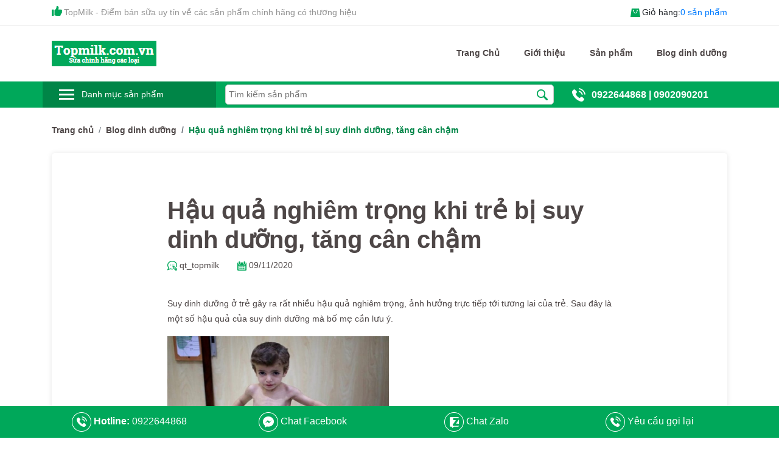

--- FILE ---
content_type: text/html; charset=UTF-8
request_url: https://topmilk.com.vn/hau-qua-nghiem-trong-khi-tre-bi-suy-dinh-duong-tang-can-cham/
body_size: 20209
content:
<!doctype html>
<html lang="vi" prefix="og: https://ogp.me/ns#">
<head>
    <meta name="google-site-verification" content="jsPuMmcN13y8A9rNl04yhLuBknuHfeRZjjh7VnOpX0Y" />
	<meta charset="UTF-8">
	<meta name="viewport" content="width=device-width, initial-scale=1">
	<link rel="profile" href="https://gmpg.org/xfn/11">

	
<!-- Tối ưu hóa công cụ tìm kiếm bởi Rank Math - https://rankmath.com/ -->
<title>Hậu quả nghiêm trọng khi trẻ bị suy dinh dưỡng, tăng cân chậm - TopMilk</title>
<meta name="description" content="Suy dinh dưỡng ở trẻ gây ra rất nhiều hậu quả nghiêm trọng, ảnh hưởng trực tiếp tới tương lai của trẻ. Sau đây là một số hậu quả của suy dinh dưỡng mà bố mẹ"/>
<meta name="robots" content="follow, index, max-snippet:-1, max-video-preview:-1, max-image-preview:large"/>
<link rel="canonical" href="https://topmilk.com.vn/hau-qua-nghiem-trong-khi-tre-bi-suy-dinh-duong-tang-can-cham/" />
<meta property="og:locale" content="vi_VN" />
<meta property="og:type" content="article" />
<meta property="og:title" content="Hậu quả nghiêm trọng khi trẻ bị suy dinh dưỡng, tăng cân chậm - TopMilk" />
<meta property="og:description" content="Suy dinh dưỡng ở trẻ gây ra rất nhiều hậu quả nghiêm trọng, ảnh hưởng trực tiếp tới tương lai của trẻ. Sau đây là một số hậu quả của suy dinh dưỡng mà bố mẹ" />
<meta property="og:url" content="https://topmilk.com.vn/hau-qua-nghiem-trong-khi-tre-bi-suy-dinh-duong-tang-can-cham/" />
<meta property="og:site_name" content="TopMilk" />
<meta property="article:publisher" content="https://www.facebook.com/Topmilk.com.vn" />
<meta property="article:section" content="Chưa được phân loại" />
<meta property="og:updated_time" content="2021-04-05T14:25:44+07:00" />
<meta property="og:image" content="https://topmilk.com.vn/wp-content/uploads/2020/11/suy-dinh-duong.png" />
<meta property="og:image:secure_url" content="https://topmilk.com.vn/wp-content/uploads/2020/11/suy-dinh-duong.png" />
<meta property="og:image:width" content="366" />
<meta property="og:image:height" content="255" />
<meta property="og:image:alt" content="Hậu quả nghiêm trọng khi trẻ bị suy dinh dưỡng, tăng cân chậm" />
<meta property="og:image:type" content="image/png" />
<meta property="article:published_time" content="2020-11-09T12:32:47+07:00" />
<meta property="article:modified_time" content="2021-04-05T14:25:44+07:00" />
<meta name="twitter:card" content="summary_large_image" />
<meta name="twitter:title" content="Hậu quả nghiêm trọng khi trẻ bị suy dinh dưỡng, tăng cân chậm - TopMilk" />
<meta name="twitter:description" content="Suy dinh dưỡng ở trẻ gây ra rất nhiều hậu quả nghiêm trọng, ảnh hưởng trực tiếp tới tương lai của trẻ. Sau đây là một số hậu quả của suy dinh dưỡng mà bố mẹ" />
<meta name="twitter:image" content="https://topmilk.com.vn/wp-content/uploads/2020/11/suy-dinh-duong.png" />
<meta name="twitter:label1" content="Được viết bởi" />
<meta name="twitter:data1" content="qt_topmilk" />
<meta name="twitter:label2" content="Thời gian để đọc" />
<meta name="twitter:data2" content="3 phút" />
<script type="application/ld+json" class="rank-math-schema">{"@context":"https://schema.org","@graph":[{"@type":"Place","@id":"https://topmilk.com.vn/#place","geo":{"@type":"GeoCoordinates","latitude":"20.98543799588251","longitude":" 105.833628687049"},"hasMap":"https://www.google.com/maps/search/?api=1&amp;query=20.98543799588251, 105.833628687049","address":{"@type":"PostalAddress","streetAddress":"S\u1ed1 7 Tr\u1ea7n Nguy\u00ean \u0110\u00e1n, \u0110\u1ecbnh C\u00f4ng, Ho\u00e0ng Mai, H\u00e0 n\u1ed9i","addressLocality":"H\u00e0 N\u1ed9i","postalCode":"100000","addressCountry":"Vi\u1ec7t Nam"}},{"@type":"Organization","@id":"https://topmilk.com.vn/#organization","name":"TopMilk","url":"https://topmilk.com.vn","sameAs":["https://www.facebook.com/Topmilk.com.vn"],"address":{"@type":"PostalAddress","streetAddress":"S\u1ed1 7 Tr\u1ea7n Nguy\u00ean \u0110\u00e1n, \u0110\u1ecbnh C\u00f4ng, Ho\u00e0ng Mai, H\u00e0 n\u1ed9i","addressLocality":"H\u00e0 N\u1ed9i","postalCode":"100000","addressCountry":"Vi\u1ec7t Nam"},"logo":{"@type":"ImageObject","@id":"https://topmilk.com.vn/#logo","url":"https://topmilk.com.vn/wp-content/uploads/2021/05/topmilk.jpg","contentUrl":"https://topmilk.com.vn/wp-content/uploads/2021/05/topmilk.jpg","caption":"TopMilk","inLanguage":"vi","width":"163","height":"162"},"contactPoint":[{"@type":"ContactPoint","telephone":"+84902090201","contactType":"sales"},{"@type":"ContactPoint","telephone":"+84982245506","contactType":"sales"}],"location":{"@id":"https://topmilk.com.vn/#place"}},{"@type":"WebSite","@id":"https://topmilk.com.vn/#website","url":"https://topmilk.com.vn","name":"TopMilk","publisher":{"@id":"https://topmilk.com.vn/#organization"},"inLanguage":"vi"},{"@type":"ImageObject","@id":"https://topmilk.com.vn/wp-content/uploads/2020/11/suy-dinh-duong.png","url":"https://topmilk.com.vn/wp-content/uploads/2020/11/suy-dinh-duong.png","width":"366","height":"255","inLanguage":"vi"},{"@type":"BreadcrumbList","@id":"https://topmilk.com.vn/hau-qua-nghiem-trong-khi-tre-bi-suy-dinh-duong-tang-can-cham/#breadcrumb","itemListElement":[{"@type":"ListItem","position":"1","item":{"@id":"https://topmilk.com.vn","name":"Home"}},{"@type":"ListItem","position":"2","item":{"@id":"https://topmilk.com.vn/category/khong-phan-loai/","name":"Ch\u01b0a \u0111\u01b0\u1ee3c ph\u00e2n lo\u1ea1i"}},{"@type":"ListItem","position":"3","item":{"@id":"https://topmilk.com.vn/hau-qua-nghiem-trong-khi-tre-bi-suy-dinh-duong-tang-can-cham/","name":"H\u1eadu qu\u1ea3 nghi\u00eam tr\u1ecdng khi tr\u1ebb b\u1ecb suy dinh d\u01b0\u1ee1ng, t\u0103ng c\u00e2n ch\u1eadm"}}]},{"@type":"WebPage","@id":"https://topmilk.com.vn/hau-qua-nghiem-trong-khi-tre-bi-suy-dinh-duong-tang-can-cham/#webpage","url":"https://topmilk.com.vn/hau-qua-nghiem-trong-khi-tre-bi-suy-dinh-duong-tang-can-cham/","name":"H\u1eadu qu\u1ea3 nghi\u00eam tr\u1ecdng khi tr\u1ebb b\u1ecb suy dinh d\u01b0\u1ee1ng, t\u0103ng c\u00e2n ch\u1eadm - TopMilk","datePublished":"2020-11-09T12:32:47+07:00","dateModified":"2021-04-05T14:25:44+07:00","isPartOf":{"@id":"https://topmilk.com.vn/#website"},"primaryImageOfPage":{"@id":"https://topmilk.com.vn/wp-content/uploads/2020/11/suy-dinh-duong.png"},"inLanguage":"vi","breadcrumb":{"@id":"https://topmilk.com.vn/hau-qua-nghiem-trong-khi-tre-bi-suy-dinh-duong-tang-can-cham/#breadcrumb"}},{"@type":"Person","@id":"https://topmilk.com.vn/author/qt_topmilk/","name":"qt_topmilk","url":"https://topmilk.com.vn/author/qt_topmilk/","image":{"@type":"ImageObject","@id":"https://secure.gravatar.com/avatar/7781c18e2c327c8570b456f728dce522?s=96&amp;d=mm&amp;r=g","url":"https://secure.gravatar.com/avatar/7781c18e2c327c8570b456f728dce522?s=96&amp;d=mm&amp;r=g","caption":"qt_topmilk","inLanguage":"vi"},"sameAs":["http://localhost/client/topmilk"],"worksFor":{"@id":"https://topmilk.com.vn/#organization"}},{"@type":"Article","headline":"H\u1eadu qu\u1ea3 nghi\u00eam tr\u1ecdng khi tr\u1ebb b\u1ecb suy dinh d\u01b0\u1ee1ng, t\u0103ng c\u00e2n ch\u1eadm - TopMilk","datePublished":"2020-11-09T12:32:47+07:00","dateModified":"2021-04-05T14:25:44+07:00","articleSection":"Ch\u01b0a \u0111\u01b0\u1ee3c ph\u00e2n lo\u1ea1i","author":{"@id":"https://topmilk.com.vn/author/qt_topmilk/","name":"qt_topmilk"},"publisher":{"@id":"https://topmilk.com.vn/#organization"},"description":"Suy dinh d\u01b0\u1ee1ng \u1edf tr\u1ebb g\u00e2y ra r\u1ea5t nhi\u1ec1u h\u1eadu qu\u1ea3 nghi\u00eam tr\u1ecdng, \u1ea3nh h\u01b0\u1edfng tr\u1ef1c ti\u1ebfp t\u1edbi t\u01b0\u01a1ng lai c\u1ee7a tr\u1ebb. Sau \u0111\u00e2y l\u00e0 m\u1ed9t s\u1ed1 h\u1eadu qu\u1ea3 c\u1ee7a suy dinh d\u01b0\u1ee1ng m\u00e0 b\u1ed1 m\u1eb9","name":"H\u1eadu qu\u1ea3 nghi\u00eam tr\u1ecdng khi tr\u1ebb b\u1ecb suy dinh d\u01b0\u1ee1ng, t\u0103ng c\u00e2n ch\u1eadm - TopMilk","@id":"https://topmilk.com.vn/hau-qua-nghiem-trong-khi-tre-bi-suy-dinh-duong-tang-can-cham/#richSnippet","isPartOf":{"@id":"https://topmilk.com.vn/hau-qua-nghiem-trong-khi-tre-bi-suy-dinh-duong-tang-can-cham/#webpage"},"image":{"@id":"https://topmilk.com.vn/wp-content/uploads/2020/11/suy-dinh-duong.png"},"inLanguage":"vi","mainEntityOfPage":{"@id":"https://topmilk.com.vn/hau-qua-nghiem-trong-khi-tre-bi-suy-dinh-duong-tang-can-cham/#webpage"}}]}</script>
<!-- /Plugin SEO WordPress Rank Math -->

<link rel="alternate" type="application/rss+xml" title="Dòng thông tin TopMilk &raquo;" href="https://topmilk.com.vn/feed/" />
<link rel="alternate" type="application/rss+xml" title="TopMilk &raquo; Dòng bình luận" href="https://topmilk.com.vn/comments/feed/" />
<link rel="alternate" type="application/rss+xml" title="TopMilk &raquo; Hậu quả nghiêm trọng khi trẻ bị suy dinh dưỡng, tăng cân chậm Dòng bình luận" href="https://topmilk.com.vn/hau-qua-nghiem-trong-khi-tre-bi-suy-dinh-duong-tang-can-cham/feed/" />
<script>
window._wpemojiSettings = {"baseUrl":"https:\/\/s.w.org\/images\/core\/emoji\/15.0.3\/72x72\/","ext":".png","svgUrl":"https:\/\/s.w.org\/images\/core\/emoji\/15.0.3\/svg\/","svgExt":".svg","source":{"concatemoji":"https:\/\/topmilk.com.vn\/wp-includes\/js\/wp-emoji-release.min.js?ver=6.6.2"}};
/*! This file is auto-generated */
!function(i,n){var o,s,e;function c(e){try{var t={supportTests:e,timestamp:(new Date).valueOf()};sessionStorage.setItem(o,JSON.stringify(t))}catch(e){}}function p(e,t,n){e.clearRect(0,0,e.canvas.width,e.canvas.height),e.fillText(t,0,0);var t=new Uint32Array(e.getImageData(0,0,e.canvas.width,e.canvas.height).data),r=(e.clearRect(0,0,e.canvas.width,e.canvas.height),e.fillText(n,0,0),new Uint32Array(e.getImageData(0,0,e.canvas.width,e.canvas.height).data));return t.every(function(e,t){return e===r[t]})}function u(e,t,n){switch(t){case"flag":return n(e,"\ud83c\udff3\ufe0f\u200d\u26a7\ufe0f","\ud83c\udff3\ufe0f\u200b\u26a7\ufe0f")?!1:!n(e,"\ud83c\uddfa\ud83c\uddf3","\ud83c\uddfa\u200b\ud83c\uddf3")&&!n(e,"\ud83c\udff4\udb40\udc67\udb40\udc62\udb40\udc65\udb40\udc6e\udb40\udc67\udb40\udc7f","\ud83c\udff4\u200b\udb40\udc67\u200b\udb40\udc62\u200b\udb40\udc65\u200b\udb40\udc6e\u200b\udb40\udc67\u200b\udb40\udc7f");case"emoji":return!n(e,"\ud83d\udc26\u200d\u2b1b","\ud83d\udc26\u200b\u2b1b")}return!1}function f(e,t,n){var r="undefined"!=typeof WorkerGlobalScope&&self instanceof WorkerGlobalScope?new OffscreenCanvas(300,150):i.createElement("canvas"),a=r.getContext("2d",{willReadFrequently:!0}),o=(a.textBaseline="top",a.font="600 32px Arial",{});return e.forEach(function(e){o[e]=t(a,e,n)}),o}function t(e){var t=i.createElement("script");t.src=e,t.defer=!0,i.head.appendChild(t)}"undefined"!=typeof Promise&&(o="wpEmojiSettingsSupports",s=["flag","emoji"],n.supports={everything:!0,everythingExceptFlag:!0},e=new Promise(function(e){i.addEventListener("DOMContentLoaded",e,{once:!0})}),new Promise(function(t){var n=function(){try{var e=JSON.parse(sessionStorage.getItem(o));if("object"==typeof e&&"number"==typeof e.timestamp&&(new Date).valueOf()<e.timestamp+604800&&"object"==typeof e.supportTests)return e.supportTests}catch(e){}return null}();if(!n){if("undefined"!=typeof Worker&&"undefined"!=typeof OffscreenCanvas&&"undefined"!=typeof URL&&URL.createObjectURL&&"undefined"!=typeof Blob)try{var e="postMessage("+f.toString()+"("+[JSON.stringify(s),u.toString(),p.toString()].join(",")+"));",r=new Blob([e],{type:"text/javascript"}),a=new Worker(URL.createObjectURL(r),{name:"wpTestEmojiSupports"});return void(a.onmessage=function(e){c(n=e.data),a.terminate(),t(n)})}catch(e){}c(n=f(s,u,p))}t(n)}).then(function(e){for(var t in e)n.supports[t]=e[t],n.supports.everything=n.supports.everything&&n.supports[t],"flag"!==t&&(n.supports.everythingExceptFlag=n.supports.everythingExceptFlag&&n.supports[t]);n.supports.everythingExceptFlag=n.supports.everythingExceptFlag&&!n.supports.flag,n.DOMReady=!1,n.readyCallback=function(){n.DOMReady=!0}}).then(function(){return e}).then(function(){var e;n.supports.everything||(n.readyCallback(),(e=n.source||{}).concatemoji?t(e.concatemoji):e.wpemoji&&e.twemoji&&(t(e.twemoji),t(e.wpemoji)))}))}((window,document),window._wpemojiSettings);
</script>
<style id='wp-emoji-styles-inline-css'>

	img.wp-smiley, img.emoji {
		display: inline !important;
		border: none !important;
		box-shadow: none !important;
		height: 1em !important;
		width: 1em !important;
		margin: 0 0.07em !important;
		vertical-align: -0.1em !important;
		background: none !important;
		padding: 0 !important;
	}
</style>
<style id='rank-math-toc-block-style-inline-css'>
.wp-block-rank-math-toc-block nav ol{counter-reset:item}.wp-block-rank-math-toc-block nav ol li{display:block}.wp-block-rank-math-toc-block nav ol li:before{content:counters(item, ".") ". ";counter-increment:item}

</style>
<link rel='stylesheet' id='wc-blocks-vendors-style-css' href='https://topmilk.com.vn/wp-content/plugins/woocommerce/packages/woocommerce-blocks/build/wc-blocks-vendors-style.css?ver=7.2.2' media='all' />
<link rel='stylesheet' id='wc-blocks-style-css' href='https://topmilk.com.vn/wp-content/plugins/woocommerce/packages/woocommerce-blocks/build/wc-blocks-style.css?ver=7.2.2' media='all' />
<style id='classic-theme-styles-inline-css'>
/*! This file is auto-generated */
.wp-block-button__link{color:#fff;background-color:#32373c;border-radius:9999px;box-shadow:none;text-decoration:none;padding:calc(.667em + 2px) calc(1.333em + 2px);font-size:1.125em}.wp-block-file__button{background:#32373c;color:#fff;text-decoration:none}
</style>
<style id='global-styles-inline-css'>
:root{--wp--preset--aspect-ratio--square: 1;--wp--preset--aspect-ratio--4-3: 4/3;--wp--preset--aspect-ratio--3-4: 3/4;--wp--preset--aspect-ratio--3-2: 3/2;--wp--preset--aspect-ratio--2-3: 2/3;--wp--preset--aspect-ratio--16-9: 16/9;--wp--preset--aspect-ratio--9-16: 9/16;--wp--preset--color--black: #000000;--wp--preset--color--cyan-bluish-gray: #abb8c3;--wp--preset--color--white: #ffffff;--wp--preset--color--pale-pink: #f78da7;--wp--preset--color--vivid-red: #cf2e2e;--wp--preset--color--luminous-vivid-orange: #ff6900;--wp--preset--color--luminous-vivid-amber: #fcb900;--wp--preset--color--light-green-cyan: #7bdcb5;--wp--preset--color--vivid-green-cyan: #00d084;--wp--preset--color--pale-cyan-blue: #8ed1fc;--wp--preset--color--vivid-cyan-blue: #0693e3;--wp--preset--color--vivid-purple: #9b51e0;--wp--preset--gradient--vivid-cyan-blue-to-vivid-purple: linear-gradient(135deg,rgba(6,147,227,1) 0%,rgb(155,81,224) 100%);--wp--preset--gradient--light-green-cyan-to-vivid-green-cyan: linear-gradient(135deg,rgb(122,220,180) 0%,rgb(0,208,130) 100%);--wp--preset--gradient--luminous-vivid-amber-to-luminous-vivid-orange: linear-gradient(135deg,rgba(252,185,0,1) 0%,rgba(255,105,0,1) 100%);--wp--preset--gradient--luminous-vivid-orange-to-vivid-red: linear-gradient(135deg,rgba(255,105,0,1) 0%,rgb(207,46,46) 100%);--wp--preset--gradient--very-light-gray-to-cyan-bluish-gray: linear-gradient(135deg,rgb(238,238,238) 0%,rgb(169,184,195) 100%);--wp--preset--gradient--cool-to-warm-spectrum: linear-gradient(135deg,rgb(74,234,220) 0%,rgb(151,120,209) 20%,rgb(207,42,186) 40%,rgb(238,44,130) 60%,rgb(251,105,98) 80%,rgb(254,248,76) 100%);--wp--preset--gradient--blush-light-purple: linear-gradient(135deg,rgb(255,206,236) 0%,rgb(152,150,240) 100%);--wp--preset--gradient--blush-bordeaux: linear-gradient(135deg,rgb(254,205,165) 0%,rgb(254,45,45) 50%,rgb(107,0,62) 100%);--wp--preset--gradient--luminous-dusk: linear-gradient(135deg,rgb(255,203,112) 0%,rgb(199,81,192) 50%,rgb(65,88,208) 100%);--wp--preset--gradient--pale-ocean: linear-gradient(135deg,rgb(255,245,203) 0%,rgb(182,227,212) 50%,rgb(51,167,181) 100%);--wp--preset--gradient--electric-grass: linear-gradient(135deg,rgb(202,248,128) 0%,rgb(113,206,126) 100%);--wp--preset--gradient--midnight: linear-gradient(135deg,rgb(2,3,129) 0%,rgb(40,116,252) 100%);--wp--preset--font-size--small: 13px;--wp--preset--font-size--medium: 20px;--wp--preset--font-size--large: 36px;--wp--preset--font-size--x-large: 42px;--wp--preset--spacing--20: 0.44rem;--wp--preset--spacing--30: 0.67rem;--wp--preset--spacing--40: 1rem;--wp--preset--spacing--50: 1.5rem;--wp--preset--spacing--60: 2.25rem;--wp--preset--spacing--70: 3.38rem;--wp--preset--spacing--80: 5.06rem;--wp--preset--shadow--natural: 6px 6px 9px rgba(0, 0, 0, 0.2);--wp--preset--shadow--deep: 12px 12px 50px rgba(0, 0, 0, 0.4);--wp--preset--shadow--sharp: 6px 6px 0px rgba(0, 0, 0, 0.2);--wp--preset--shadow--outlined: 6px 6px 0px -3px rgba(255, 255, 255, 1), 6px 6px rgba(0, 0, 0, 1);--wp--preset--shadow--crisp: 6px 6px 0px rgba(0, 0, 0, 1);}:where(.is-layout-flex){gap: 0.5em;}:where(.is-layout-grid){gap: 0.5em;}body .is-layout-flex{display: flex;}.is-layout-flex{flex-wrap: wrap;align-items: center;}.is-layout-flex > :is(*, div){margin: 0;}body .is-layout-grid{display: grid;}.is-layout-grid > :is(*, div){margin: 0;}:where(.wp-block-columns.is-layout-flex){gap: 2em;}:where(.wp-block-columns.is-layout-grid){gap: 2em;}:where(.wp-block-post-template.is-layout-flex){gap: 1.25em;}:where(.wp-block-post-template.is-layout-grid){gap: 1.25em;}.has-black-color{color: var(--wp--preset--color--black) !important;}.has-cyan-bluish-gray-color{color: var(--wp--preset--color--cyan-bluish-gray) !important;}.has-white-color{color: var(--wp--preset--color--white) !important;}.has-pale-pink-color{color: var(--wp--preset--color--pale-pink) !important;}.has-vivid-red-color{color: var(--wp--preset--color--vivid-red) !important;}.has-luminous-vivid-orange-color{color: var(--wp--preset--color--luminous-vivid-orange) !important;}.has-luminous-vivid-amber-color{color: var(--wp--preset--color--luminous-vivid-amber) !important;}.has-light-green-cyan-color{color: var(--wp--preset--color--light-green-cyan) !important;}.has-vivid-green-cyan-color{color: var(--wp--preset--color--vivid-green-cyan) !important;}.has-pale-cyan-blue-color{color: var(--wp--preset--color--pale-cyan-blue) !important;}.has-vivid-cyan-blue-color{color: var(--wp--preset--color--vivid-cyan-blue) !important;}.has-vivid-purple-color{color: var(--wp--preset--color--vivid-purple) !important;}.has-black-background-color{background-color: var(--wp--preset--color--black) !important;}.has-cyan-bluish-gray-background-color{background-color: var(--wp--preset--color--cyan-bluish-gray) !important;}.has-white-background-color{background-color: var(--wp--preset--color--white) !important;}.has-pale-pink-background-color{background-color: var(--wp--preset--color--pale-pink) !important;}.has-vivid-red-background-color{background-color: var(--wp--preset--color--vivid-red) !important;}.has-luminous-vivid-orange-background-color{background-color: var(--wp--preset--color--luminous-vivid-orange) !important;}.has-luminous-vivid-amber-background-color{background-color: var(--wp--preset--color--luminous-vivid-amber) !important;}.has-light-green-cyan-background-color{background-color: var(--wp--preset--color--light-green-cyan) !important;}.has-vivid-green-cyan-background-color{background-color: var(--wp--preset--color--vivid-green-cyan) !important;}.has-pale-cyan-blue-background-color{background-color: var(--wp--preset--color--pale-cyan-blue) !important;}.has-vivid-cyan-blue-background-color{background-color: var(--wp--preset--color--vivid-cyan-blue) !important;}.has-vivid-purple-background-color{background-color: var(--wp--preset--color--vivid-purple) !important;}.has-black-border-color{border-color: var(--wp--preset--color--black) !important;}.has-cyan-bluish-gray-border-color{border-color: var(--wp--preset--color--cyan-bluish-gray) !important;}.has-white-border-color{border-color: var(--wp--preset--color--white) !important;}.has-pale-pink-border-color{border-color: var(--wp--preset--color--pale-pink) !important;}.has-vivid-red-border-color{border-color: var(--wp--preset--color--vivid-red) !important;}.has-luminous-vivid-orange-border-color{border-color: var(--wp--preset--color--luminous-vivid-orange) !important;}.has-luminous-vivid-amber-border-color{border-color: var(--wp--preset--color--luminous-vivid-amber) !important;}.has-light-green-cyan-border-color{border-color: var(--wp--preset--color--light-green-cyan) !important;}.has-vivid-green-cyan-border-color{border-color: var(--wp--preset--color--vivid-green-cyan) !important;}.has-pale-cyan-blue-border-color{border-color: var(--wp--preset--color--pale-cyan-blue) !important;}.has-vivid-cyan-blue-border-color{border-color: var(--wp--preset--color--vivid-cyan-blue) !important;}.has-vivid-purple-border-color{border-color: var(--wp--preset--color--vivid-purple) !important;}.has-vivid-cyan-blue-to-vivid-purple-gradient-background{background: var(--wp--preset--gradient--vivid-cyan-blue-to-vivid-purple) !important;}.has-light-green-cyan-to-vivid-green-cyan-gradient-background{background: var(--wp--preset--gradient--light-green-cyan-to-vivid-green-cyan) !important;}.has-luminous-vivid-amber-to-luminous-vivid-orange-gradient-background{background: var(--wp--preset--gradient--luminous-vivid-amber-to-luminous-vivid-orange) !important;}.has-luminous-vivid-orange-to-vivid-red-gradient-background{background: var(--wp--preset--gradient--luminous-vivid-orange-to-vivid-red) !important;}.has-very-light-gray-to-cyan-bluish-gray-gradient-background{background: var(--wp--preset--gradient--very-light-gray-to-cyan-bluish-gray) !important;}.has-cool-to-warm-spectrum-gradient-background{background: var(--wp--preset--gradient--cool-to-warm-spectrum) !important;}.has-blush-light-purple-gradient-background{background: var(--wp--preset--gradient--blush-light-purple) !important;}.has-blush-bordeaux-gradient-background{background: var(--wp--preset--gradient--blush-bordeaux) !important;}.has-luminous-dusk-gradient-background{background: var(--wp--preset--gradient--luminous-dusk) !important;}.has-pale-ocean-gradient-background{background: var(--wp--preset--gradient--pale-ocean) !important;}.has-electric-grass-gradient-background{background: var(--wp--preset--gradient--electric-grass) !important;}.has-midnight-gradient-background{background: var(--wp--preset--gradient--midnight) !important;}.has-small-font-size{font-size: var(--wp--preset--font-size--small) !important;}.has-medium-font-size{font-size: var(--wp--preset--font-size--medium) !important;}.has-large-font-size{font-size: var(--wp--preset--font-size--large) !important;}.has-x-large-font-size{font-size: var(--wp--preset--font-size--x-large) !important;}
:where(.wp-block-post-template.is-layout-flex){gap: 1.25em;}:where(.wp-block-post-template.is-layout-grid){gap: 1.25em;}
:where(.wp-block-columns.is-layout-flex){gap: 2em;}:where(.wp-block-columns.is-layout-grid){gap: 2em;}
:root :where(.wp-block-pullquote){font-size: 1.5em;line-height: 1.6;}
</style>
<link rel='stylesheet' id='contact-form-7-css' href='https://topmilk.com.vn/wp-content/plugins/contact-form-7/includes/css/styles.css?ver=5.9.8' media='all' />
<link rel='stylesheet' id='woocommerce-layout-css' href='https://topmilk.com.vn/wp-content/plugins/woocommerce/assets/css/woocommerce-layout.css?ver=6.4.1' media='all' />
<link rel='stylesheet' id='woocommerce-smallscreen-css' href='https://topmilk.com.vn/wp-content/plugins/woocommerce/assets/css/woocommerce-smallscreen.css?ver=6.4.1' media='only screen and (max-width: 768px)' />
<link rel='stylesheet' id='woocommerce-general-css' href='https://topmilk.com.vn/wp-content/plugins/woocommerce/assets/css/woocommerce.css?ver=6.4.1' media='all' />
<style id='woocommerce-inline-inline-css'>
.woocommerce form .form-row .required { visibility: visible; }
</style>
<link rel='stylesheet' id='wt-woocommerce-related-products-css' href='https://topmilk.com.vn/wp-content/plugins/wt-woocommerce-related-products/public/css/custom-related-products-public.css?ver=1.5.0' media='all' />
<link rel='stylesheet' id='carousel-css-css' href='https://topmilk.com.vn/wp-content/plugins/wt-woocommerce-related-products/public/css/owl.carousel.min.css?ver=1.5.0' media='all' />
<link rel='stylesheet' id='carousel-theme-css-css' href='https://topmilk.com.vn/wp-content/plugins/wt-woocommerce-related-products/public/css/owl.theme.default.min.css?ver=1.5.0' media='all' />
<link rel='stylesheet' id='ez-toc-css' href='https://topmilk.com.vn/wp-content/plugins/easy-table-of-contents/assets/css/screen.min.css?ver=2.0.69.1' media='all' />
<style id='ez-toc-inline-css'>
div#ez-toc-container .ez-toc-title {font-size: 120%;}div#ez-toc-container .ez-toc-title {font-weight: 500;}div#ez-toc-container ul li {font-size: 95%;}div#ez-toc-container ul li {font-weight: 500;}div#ez-toc-container nav ul ul li {font-size: 90%;}
.ez-toc-container-direction {direction: ltr;}.ez-toc-counter ul{counter-reset: item ;}.ez-toc-counter nav ul li a::before {content: counters(item, '.', decimal) '. ';display: inline-block;counter-increment: item;flex-grow: 0;flex-shrink: 0;margin-right: .2em; float: left; }.ez-toc-widget-direction {direction: ltr;}.ez-toc-widget-container ul{counter-reset: item ;}.ez-toc-widget-container nav ul li a::before {content: counters(item, '.', decimal) '. ';display: inline-block;counter-increment: item;flex-grow: 0;flex-shrink: 0;margin-right: .2em; float: left; }
</style>
<link rel='stylesheet' id='zenzweb-topmilk-style-css' href='https://topmilk.com.vn/wp-content/themes/zenzweb-topmilk/style.css?ver=1.0.8' media='all' />
<link rel='stylesheet' id='zenzweb-style-bootstrap-css' href='https://topmilk.com.vn/wp-content/themes/zenzweb-topmilk/extend/bootstrap/dist/css/bootstrap.min.css?ver=1.0.8' media='all' />
<link rel='stylesheet' id='zenzweb-style-slick-css' href='https://topmilk.com.vn/wp-content/themes/zenzweb-topmilk/extend/slick/slick.css?ver=1.0.8' media='all' />
<link rel='stylesheet' id='zenzweb-style-fancybox-css' href='https://topmilk.com.vn/wp-content/themes/zenzweb-topmilk/extend/fancybox/dist/jquery.fancybox.css?ver=1.0.8' media='all' />
<link rel='stylesheet' id='zenzweb-style-awesome-4-css' href='https://topmilk.com.vn/wp-content/themes/zenzweb-topmilk/extend/awesome/font-awesome.min.css?ver=1.0.8' media='all' />
<link rel='stylesheet' id='zenzweb-style-main-css' href='https://topmilk.com.vn/wp-content/themes/zenzweb-topmilk/layout/main.css?ver=1.0.8' media='all' />
<link rel='stylesheet' id='zenzweb-style-media-css' href='https://topmilk.com.vn/wp-content/themes/zenzweb-topmilk/layout/media.css?ver=1.0.8' media='all' />
<style id='rocket-lazyload-inline-css'>
.rll-youtube-player{position:relative;padding-bottom:56.23%;height:0;overflow:hidden;max-width:100%;}.rll-youtube-player:focus-within{outline: 2px solid currentColor;outline-offset: 5px;}.rll-youtube-player iframe{position:absolute;top:0;left:0;width:100%;height:100%;z-index:100;background:0 0}.rll-youtube-player img{bottom:0;display:block;left:0;margin:auto;max-width:100%;width:100%;position:absolute;right:0;top:0;border:none;height:auto;-webkit-transition:.4s all;-moz-transition:.4s all;transition:.4s all}.rll-youtube-player img:hover{-webkit-filter:brightness(75%)}.rll-youtube-player .play{height:100%;width:100%;left:0;top:0;position:absolute;background:url(https://topmilk.com.vn/wp-content/plugins/rocket-lazy-load/assets/img/youtube.png) no-repeat center;background-color: transparent !important;cursor:pointer;border:none;}
</style>
<script src="https://topmilk.com.vn/wp-includes/js/jquery/jquery.min.js?ver=3.7.1" id="jquery-core-js"></script>
<script src="https://topmilk.com.vn/wp-includes/js/jquery/jquery-migrate.min.js?ver=3.4.1" id="jquery-migrate-js"></script>
<script id="zenzweb-script-phone-js-extra">
var ajax_url_object = {"ajaxurl":"https:\/\/topmilk.com.vn\/wp-admin\/admin-ajax.php","redirecturl":"","loadingmessage":"Loading..."};
</script>
<script src="https://topmilk.com.vn/wp-content/themes/zenzweb-topmilk/js/ajax-phone.js?ver=1.0.1" id="zenzweb-script-phone-js"></script>
<script src="https://topmilk.com.vn/wp-content/plugins/wt-woocommerce-related-products/public/js/wt_owl_carousel.js?ver=1.5.0" id="wt-owl-js-js"></script>
<link rel="https://api.w.org/" href="https://topmilk.com.vn/wp-json/" /><link rel="alternate" title="JSON" type="application/json" href="https://topmilk.com.vn/wp-json/wp/v2/posts/806" /><link rel="EditURI" type="application/rsd+xml" title="RSD" href="https://topmilk.com.vn/xmlrpc.php?rsd" />
<meta name="generator" content="WordPress 6.6.2" />
<link rel='shortlink' href='https://topmilk.com.vn/?p=806' />
<link rel="alternate" title="oNhúng (JSON)" type="application/json+oembed" href="https://topmilk.com.vn/wp-json/oembed/1.0/embed?url=https%3A%2F%2Ftopmilk.com.vn%2Fhau-qua-nghiem-trong-khi-tre-bi-suy-dinh-duong-tang-can-cham%2F" />
<link rel="alternate" title="oNhúng (XML)" type="text/xml+oembed" href="https://topmilk.com.vn/wp-json/oembed/1.0/embed?url=https%3A%2F%2Ftopmilk.com.vn%2Fhau-qua-nghiem-trong-khi-tre-bi-suy-dinh-duong-tang-can-cham%2F&#038;format=xml" />
<!-- Google Tag Manager -->
<script>(function(w,d,s,l,i){w[l]=w[l]||[];w[l].push({'gtm.start':
new Date().getTime(),event:'gtm.js'});var f=d.getElementsByTagName(s)[0],
j=d.createElement(s),dl=l!='dataLayer'?'&l='+l:'';j.async=true;j.src=
'https://www.googletagmanager.com/gtm.js?id='+i+dl;f.parentNode.insertBefore(j,f);
})(window,document,'script','dataLayer','GTM-MFJQWBZ');</script>
<!-- End Google Tag Manager -->

<meta name="google-site-verification" content="ygTvj04dOvyk__yEyUreTgAzoIQB3Zx_P8YFTb-oEr0" />

<script async src="https://pagead2.googlesyndication.com/pagead/js/adsbygoogle.js?client=ca-pub-8783206392152013"
     crossorigin="anonymous"></script>
<meta name="google-site-verification" content="jE_LCvmKj84msGyIzSu0Ua2Irg8A9klN0HloS5QaTew" />
<meta name="ahrefs-site-verification" content="b34fd08155b229aebaf88e24d5770cda7d9cb89325e543cea02499d9f2899d57">
<!-- This website runs the Product Feed PRO for WooCommerce by AdTribes.io plugin - version 11.6.1 -->
<meta name="ahrefs-site-verification" content="b34fd08155b229aebaf88e24d5770cda7d9cb89325e543cea02499d9f2899d57">	<meta property="fb:app_id" content="614554622514481" />
	<meta property="og:url"           content="https://topmilk.com.vn/hau-qua-nghiem-trong-khi-tre-bi-suy-dinh-duong-tang-can-cham/" />
	<meta property="og:type"          content="website" />
	<meta property="og:title"         content="Hậu quả nghiêm trọng khi trẻ bị suy dinh dưỡng, tăng cân chậm" />
	<meta property="og:description"   content="Suy dinh dưỡng ở trẻ gây ra rất nhiều hậu quả nghiêm trọng, ảnh hưởng trực tiếp tới tương lai của trẻ. Sau đây là một số hậu quả của suy dinh dưỡng mà bố mẹ cần lưu ý. em" />
	<meta property="og:image"         content="https://topmilk.com.vn/wp-content/uploads/2020/11/suy-dinh-duong.png" />
		<noscript><style>.woocommerce-product-gallery{ opacity: 1 !important; }</style></noscript>
			<style type="text/css">
					.site-title a,
			.site-description {
				color: #dd3333;
			}
				</style>
		<link rel="icon" href="https://topmilk.com.vn/wp-content/uploads/2024/08/cropped-topmilk.com_.vn_-1-32x32.png" sizes="32x32" />
<link rel="icon" href="https://topmilk.com.vn/wp-content/uploads/2024/08/cropped-topmilk.com_.vn_-1-192x192.png" sizes="192x192" />
<link rel="apple-touch-icon" href="https://topmilk.com.vn/wp-content/uploads/2024/08/cropped-topmilk.com_.vn_-1-180x180.png" />
<meta name="msapplication-TileImage" content="https://topmilk.com.vn/wp-content/uploads/2024/08/cropped-topmilk.com_.vn_-1-270x270.png" />
		<style id="wp-custom-css">
			.company-info {
  color: white;
}
/* @media(max-width:767px) {
.tp-bgimg.defaultimg  {
	background-size: contain !important;
}
} */		</style>
		<noscript><style id="rocket-lazyload-nojs-css">.rll-youtube-player, [data-lazy-src]{display:none !important;}</style></noscript></head>

<body data-rsssl=1 class="post-template-default single single-post postid-806 single-format-standard wp-custom-logo theme-zenzweb-topmilk woocommerce-no-js">
<!-- Google Tag Manager (noscript) -->
<noscript><iframe src="https://www.googletagmanager.com/ns.html?id=GTM-MFJQWBZ"
height="0" width="0" style="display:none;visibility:hidden"></iframe></noscript>
<!-- End Google Tag Manager (noscript) --><div id="page" class="site">
	<a class="skip-link screen-reader-text" href="#primary">Skip to content</a>
		<header id="masthead" class="site-header">
		<div class="masthead-top d-none d-sm-block d-lg-block">
			<div class="container">
				<div class="row">
					<div class="slogan col-12 col-sm-8 col-lg-8">
						<img src="data:image/svg+xml,%3Csvg%20xmlns='http://www.w3.org/2000/svg'%20viewBox='0%200%200%200'%3E%3C/svg%3E" alt="" data-lazy-src="https://topmilk.com.vn/wp-content/themes/zenzweb-topmilk/img/like-ico.png"><noscript><img src="https://topmilk.com.vn/wp-content/themes/zenzweb-topmilk/img/like-ico.png" alt=""></noscript> TopMilk - Điểm bán sữa uy tín về các sản phẩm chính hãng có thương hiệu					</div>
					<div class="mini-cart col-12 col-sm-4 col-lg-4 text-right">
						<img src="data:image/svg+xml,%3Csvg%20xmlns='http://www.w3.org/2000/svg'%20viewBox='0%200%200%200'%3E%3C/svg%3E" alt="" data-lazy-src="https://topmilk.com.vn/wp-content/themes/zenzweb-topmilk/img/cart-ico.png"><noscript><img src="https://topmilk.com.vn/wp-content/themes/zenzweb-topmilk/img/cart-ico.png" alt=""></noscript> Giỏ hàng: <a class="cart-contents" href="https://topmilk.com.vn/checkout/" title="View your shopping cart">0 sản phẩm</a>
					</div>
				</div>
			</div>
		</div>
		<div class="masthead-top-mb d-block d-sm-none d-lg-none">
			<div class="container">
				<div class="contact-menu">
					<img src="data:image/svg+xml,%3Csvg%20xmlns='http://www.w3.org/2000/svg'%20viewBox='0%200%200%200'%3E%3C/svg%3E" alt="" data-lazy-src="https://topmilk.com.vn/wp-content/themes/zenzweb-topmilk/img/phone-w-ico.png"><noscript><img src="https://topmilk.com.vn/wp-content/themes/zenzweb-topmilk/img/phone-w-ico.png" alt=""></noscript> <a href="tel:0922644868">0922644868</a> | <a href="tel:0902090201">0902090201</a>
				</div>
			</div>
		</div>
		<div class="line"></div>
		<div id="masthead-mid" class="masthead-mid">
			<div class="container">
				<div class="row">
					<div class="site-branding col-12 col-sm-6 col-lg-6 text-center text-sm-left text-lg-left">
						<a href="https://topmilk.com.vn/" class="custom-logo-link" rel="home"><img width="172" height="42" src="data:image/svg+xml,%3Csvg%20xmlns='http://www.w3.org/2000/svg'%20viewBox='0%200%20172%2042'%3E%3C/svg%3E" class="custom-logo" alt="TopMilk" decoding="async" data-lazy-src="https://topmilk.com.vn/wp-content/uploads/2024/09/cropped-logg.png" /><noscript><img width="172" height="42" src="https://topmilk.com.vn/wp-content/uploads/2024/09/cropped-logg.png" class="custom-logo" alt="TopMilk" decoding="async" /></noscript></a>						<div class="cart-mb d-block d-sm-none d-lg-none">
							<a class="cart-contents" href="https://topmilk.com.vn/checkout/" title="View your shopping cart"><img src="data:image/svg+xml,%3Csvg%20xmlns='http://www.w3.org/2000/svg'%20viewBox='0%200%200%200'%3E%3C/svg%3E" alt="" data-lazy-src="https://topmilk.com.vn/wp-content/themes/zenzweb-topmilk/img/cart-mb.png"><noscript><img src="https://topmilk.com.vn/wp-content/themes/zenzweb-topmilk/img/cart-mb.png" alt=""></noscript><span>0</span></a>
						</div>
					</div><!-- .site-branding -->
					<nav id="site-navigation" class="main-navigation col-6 col-sm-6 col-lg-6">
						<div class="btnz menu-toggle">
							<div class="bar1"></div>
							<div class="bar2"></div>
							<div class="bar3"></div>
						</div>
						<div class="wrap-mm">
							<div class="search d-block d-sm-none d-lg-none">
								<form action="/" method="get" style="width: 100%">
<input type="text" class="search_op2" name="s" value="" placeholder="Tìm kiếm sản phẩm" autocomplete="off">
</form>
<img class="search_action" src="data:image/svg+xml,%3Csvg%20xmlns='http://www.w3.org/2000/svg'%20viewBox='0%200%200%200'%3E%3C/svg%3E" alt="" data-lazy-src="https://topmilk.com.vn/wp-content/themes/zenzweb-topmilk/img/search-ico.png"><noscript><img class="search_action" src="https://topmilk.com.vn/wp-content/themes/zenzweb-topmilk/img/search-ico.png" alt=""></noscript>
<div class="search-result-wrap">
  <div class="search-result"></div>
  <div class="loading-page"><div class="loadingio"><div class="ldio"><div></div></div></div></div>
</div>
							</div>
							<div class="menu-header-menu-container"><ul id="primary-menu" class="menu"><li id="menu-item-1919" class="menu-item menu-item-type-post_type menu-item-object-page menu-item-home menu-item-1919"><a rel="nofolow" href="https://topmilk.com.vn/">Trang Chủ</a></li>
<li id="menu-item-1920" class="menu-item menu-item-type-post_type menu-item-object-page menu-item-1920"><a rel="nofolow" href="https://topmilk.com.vn/gioi-thieu/">Giới thiệu</a></li>
<li id="menu-item-1921" class="menu-item menu-item-type-post_type menu-item-object-page menu-item-1921"><a href="https://topmilk.com.vn/mua/">Sản phẩm</a></li>
<li id="menu-item-1922" class="menu-item menu-item-type-post_type menu-item-object-page menu-item-1922"><a rel="nofolow" href="https://topmilk.com.vn/blog-dinh-duong/">Blog dinh dưỡng</a></li>
</ul></div>						</div>
					</nav><!-- #site-navigation -->
				</div>
			</div>
		</div>
		<div class="masthead-bot search-mobile">
		    <div class="container">
		        <div class="search ">
		            <form action="/" method="get" style="width: 100%">
<input type="text" class="search_op2" name="s" value="" placeholder="Tìm kiếm sản phẩm" autocomplete="off">
</form>
<img class="search_action" src="data:image/svg+xml,%3Csvg%20xmlns='http://www.w3.org/2000/svg'%20viewBox='0%200%200%200'%3E%3C/svg%3E" alt="" data-lazy-src="https://topmilk.com.vn/wp-content/themes/zenzweb-topmilk/img/search-ico.png"><noscript><img class="search_action" src="https://topmilk.com.vn/wp-content/themes/zenzweb-topmilk/img/search-ico.png" alt=""></noscript>
<div class="search-result-wrap">
  <div class="search-result"></div>
  <div class="loading-page"><div class="loadingio"><div class="ldio"><div></div></div></div></div>
</div>
		        </div>
		    </div>
		</div>
		<div class="masthead-bot d-none d-sm-block d-lg-block">
			<div class="container">
				<div class="row">
					<div class="vertical-menu-1 col-3 col-sm-3 col-lg-3">
						<div class="vertical-menu-1-btn">
							<div class="btnz">
								<div class="bar1"></div>
							  <div class="bar2"></div>
							  <div class="bar3"></div>
							</div>
							<div>Danh mục sản phẩm</div>
              <div class="menu_header"><ul id="menu_header" class="menu"><li id="menu-item-1996" class="menu-item menu-item-type-taxonomy menu-item-object-product_cat menu-item-has-children menu-item-1996"><a href="https://topmilk.com.vn/danh-muc-san-pham/san-pham/sua-cho-em-be/">SỮA CHO BÉ</a>
<ul class="sub-menu">
	<li id="menu-item-1997" class="menu-item menu-item-type-taxonomy menu-item-object-product_cat menu-item-1997"><a href="https://topmilk.com.vn/danh-muc-san-pham/san-pham/sua-cho-em-be/sua-cho-be-phat-trien-toan-dien/">Sữa Cho Bé Phát Triển Toàn Diện</a></li>
	<li id="menu-item-1998" class="menu-item menu-item-type-taxonomy menu-item-object-product_cat menu-item-1998"><a href="https://topmilk.com.vn/danh-muc-san-pham/san-pham/sua-cho-em-be/sua-de-sua-cho-em-be/">Sữa Dê</a></li>
	<li id="menu-item-1999" class="menu-item menu-item-type-taxonomy menu-item-object-product_cat menu-item-1999"><a href="https://topmilk.com.vn/danh-muc-san-pham/san-pham/sua-cho-em-be/sua-dac-tri-cho-be/">Sữa Đặc Trị Cho Bé</a></li>
	<li id="menu-item-2004" class="menu-item menu-item-type-taxonomy menu-item-object-product_cat menu-item-2004"><a href="https://topmilk.com.vn/danh-muc-san-pham/san-pham/sua-cho-em-be/sua-non-sua-cho-em-be/">Sữa Non</a></li>
	<li id="menu-item-2005" class="menu-item menu-item-type-taxonomy menu-item-object-product_cat menu-item-2005"><a href="https://topmilk.com.vn/danh-muc-san-pham/san-pham/sua-cho-em-be/sua-tang-can-cho-be/">Sữa Tăng Cân Cho Bé</a></li>
	<li id="menu-item-2006" class="menu-item menu-item-type-taxonomy menu-item-object-product_cat menu-item-2006"><a href="https://topmilk.com.vn/danh-muc-san-pham/san-pham/sua-cho-em-be/sua-tang-chieu-cao-cho-be/">Sữa Tăng Chiều Cao Cho Bé</a></li>
</ul>
</li>
<li id="menu-item-2007" class="menu-item menu-item-type-taxonomy menu-item-object-product_cat menu-item-has-children menu-item-2007"><a href="https://topmilk.com.vn/danh-muc-san-pham/san-pham/sua-dac-tri/">SỮA BỆNH LÝ</a>
<ul class="sub-menu">
	<li id="menu-item-2008" class="menu-item menu-item-type-taxonomy menu-item-object-product_cat menu-item-2008"><a href="https://topmilk.com.vn/danh-muc-san-pham/san-pham/sua-dac-tri/sua-cho-benh-nhan-ung-thu/">Sữa Cho Bệnh Nhân Ung Thư</a></li>
	<li id="menu-item-2001" class="menu-item menu-item-type-taxonomy menu-item-object-product_cat menu-item-2001"><a href="https://topmilk.com.vn/danh-muc-san-pham/san-pham/sua-cho-em-be/sua-dac-tri-cho-be/di-ung-duong-lactose/">Dị Ứng Đường Lactose</a></li>
	<li id="menu-item-2013" class="menu-item menu-item-type-taxonomy menu-item-object-product_cat menu-item-2013"><a href="https://topmilk.com.vn/danh-muc-san-pham/san-pham/sua-dac-tri/danh-cho-nguoi-benh-da-day/">Sữa Cho Người Bệnh Dạ Dày</a></li>
	<li id="menu-item-2014" class="menu-item menu-item-type-taxonomy menu-item-object-product_cat menu-item-2014"><a href="https://topmilk.com.vn/danh-muc-san-pham/san-pham/sua-dac-tri/danh-cho-nguoi-benh-gan/">Sữa Cho Người Bệnh Gan</a></li>
	<li id="menu-item-2015" class="menu-item menu-item-type-taxonomy menu-item-object-product_cat menu-item-2015"><a href="https://topmilk.com.vn/danh-muc-san-pham/san-pham/sua-dac-tri/danh-cho-nguoi-benh-than/">Sữa Cho Người Bệnh Thận</a></li>
	<li id="menu-item-2016" class="menu-item menu-item-type-taxonomy menu-item-object-product_cat menu-item-has-children menu-item-2016"><a href="https://topmilk.com.vn/danh-muc-san-pham/san-pham/sua-dac-tri/sua-danh-cho-nguoi-lon/">Sữa Cho Người Lớn</a>
	<ul class="sub-menu">
		<li id="menu-item-2017" class="menu-item menu-item-type-taxonomy menu-item-object-product_cat menu-item-2017"><a href="https://topmilk.com.vn/danh-muc-san-pham/san-pham/sua-dac-tri/sua-danh-cho-nguoi-lon/sua-danh-cho-nguoi-cao-tuoi/">Sữa Cho Người Cao Tuổi</a></li>
		<li id="menu-item-2018" class="menu-item menu-item-type-taxonomy menu-item-object-product_cat menu-item-2018"><a href="https://topmilk.com.vn/danh-muc-san-pham/san-pham/sua-dac-tri/sua-danh-cho-nguoi-lon/sua-tang-can-cho-nguoi-gay/">Sữa Tăng Cân Cho Người Gầy</a></li>
		<li id="menu-item-2019" class="menu-item menu-item-type-taxonomy menu-item-object-product_cat menu-item-2019"><a href="https://topmilk.com.vn/danh-muc-san-pham/san-pham/sua-dac-tri/sua-danh-cho-nguoi-lon/truoc-sau-mo/">Trước &amp; Sau Mổ</a></li>
	</ul>
</li>
	<li id="menu-item-2020" class="menu-item menu-item-type-taxonomy menu-item-object-product_cat menu-item-2020"><a href="https://topmilk.com.vn/danh-muc-san-pham/san-pham/sua-dac-tri/sua-cho-nguoi-tieu-duong/">Sữa Cho Người Tiểu Đường</a></li>
	<li id="menu-item-2021" class="menu-item menu-item-type-taxonomy menu-item-object-product_cat menu-item-2021"><a href="https://topmilk.com.vn/danh-muc-san-pham/san-pham/sua-dac-tri/danh-cho-nguoi-tieu-hoa-kem/">Sữa Cho Người Tiêu Hóa Kém</a></li>
	<li id="menu-item-2022" class="menu-item menu-item-type-taxonomy menu-item-object-product_cat menu-item-2022"><a href="https://topmilk.com.vn/danh-muc-san-pham/san-pham/sua-dac-tri/danh-cho-nguoi-xuong-khop/">Sữa Cho Người Xương Khớp</a></li>
	<li id="menu-item-2023" class="menu-item menu-item-type-taxonomy menu-item-object-product_cat menu-item-2023"><a href="https://topmilk.com.vn/danh-muc-san-pham/san-pham/sua-dac-tri/sua-non-cho-nguoi-lon/">Sữa Non Cho Người Lớn</a></li>
</ul>
</li>
<li id="menu-item-2026" class="menu-item menu-item-type-taxonomy menu-item-object-product_cat menu-item-has-children menu-item-2026"><a href="https://topmilk.com.vn/danh-muc-san-pham/san-pham/sua-bau/">SỮA BẦU</a>
<ul class="sub-menu">
	<li id="menu-item-2027" class="menu-item menu-item-type-taxonomy menu-item-object-product_cat menu-item-2027"><a href="https://topmilk.com.vn/danh-muc-san-pham/san-pham/sua-bau/cho-me-bau-tieu-duong-thai-ky/">Cho Mẹ Bầu Tiểu Đường Thai Kỳ</a></li>
	<li id="menu-item-2028" class="menu-item menu-item-type-taxonomy menu-item-object-product_cat menu-item-2028"><a href="https://topmilk.com.vn/danh-muc-san-pham/san-pham/sua-bau/phat-trien-toan-dien/">Phát Triển Toàn Diện</a></li>
	<li id="menu-item-2029" class="menu-item menu-item-type-taxonomy menu-item-object-product_cat menu-item-2029"><a href="https://topmilk.com.vn/danh-muc-san-pham/san-pham/sua-bau/thai-nho-nhe-can/">Thai Nhỏ, Nhẹ Cân</a></li>
</ul>
</li>
<li id="menu-item-2030" class="menu-item menu-item-type-taxonomy menu-item-object-product_cat menu-item-2030"><a href="https://topmilk.com.vn/danh-muc-san-pham/san-pham/sua-de/">SỮA DÊ</a></li>
<li id="menu-item-2031" class="menu-item menu-item-type-taxonomy menu-item-object-product_cat menu-item-has-children menu-item-2031"><a href="https://topmilk.com.vn/danh-muc-san-pham/san-pham/sua-non/">SỮA NON</a>
<ul class="sub-menu">
	<li id="menu-item-2032" class="menu-item menu-item-type-taxonomy menu-item-object-product_cat menu-item-2032"><a href="https://topmilk.com.vn/danh-muc-san-pham/san-pham/sua-non/sua-non-cho-nguoi-lon-sua-non/">Sữa Non Cho Người Lớn</a></li>
	<li id="menu-item-2033" class="menu-item menu-item-type-taxonomy menu-item-object-product_cat menu-item-2033"><a href="https://topmilk.com.vn/danh-muc-san-pham/san-pham/sua-non/sua-non-cho-tre-em/">Sữa Non Cho Trẻ Em</a></li>
</ul>
</li>
<li id="menu-item-2034" class="menu-item menu-item-type-taxonomy menu-item-object-product_cat menu-item-2034"><a href="https://topmilk.com.vn/danh-muc-san-pham/san-pham/dinh-duong-qua-ong-thong/">DINH DƯỠNG QUA ỐNG THÔNG</a></li>
<li id="menu-item-2035" class="menu-item menu-item-type-taxonomy menu-item-object-product_cat menu-item-has-children menu-item-2035"><a href="https://topmilk.com.vn/danh-muc-san-pham/sua-bot/">DANH MỤC SỮA BỘT</a>
<ul class="sub-menu">
	<li id="menu-item-2036" class="menu-item menu-item-type-taxonomy menu-item-object-product_cat menu-item-2036"><a href="https://topmilk.com.vn/danh-muc-san-pham/sua-bot/sua-boost-optimum/">Sữa Boost Optimum</a></li>
	<li id="menu-item-2037" class="menu-item menu-item-type-taxonomy menu-item-object-product_cat menu-item-2037"><a href="https://topmilk.com.vn/danh-muc-san-pham/sua-bot/sua-delical/">Sữa Delical</a></li>
	<li id="menu-item-2038" class="menu-item menu-item-type-taxonomy menu-item-object-product_cat menu-item-2038"><a href="https://topmilk.com.vn/danh-muc-san-pham/sua-bot/sua-forticare/">Sữa Forticare</a></li>
	<li id="menu-item-2039" class="menu-item menu-item-type-taxonomy menu-item-object-product_cat menu-item-2039"><a href="https://topmilk.com.vn/danh-muc-san-pham/sua-bot/sua-fortimel/">Sữa Fortimel</a></li>
	<li id="menu-item-2040" class="menu-item menu-item-type-taxonomy menu-item-object-product_cat menu-item-2040"><a href="https://topmilk.com.vn/danh-muc-san-pham/sua-bot/sua-fresubin/">Sữa Fresubin</a></li>
	<li id="menu-item-2041" class="menu-item menu-item-type-taxonomy menu-item-object-product_cat menu-item-2041"><a href="https://topmilk.com.vn/danh-muc-san-pham/sua-bot/sua-nutrinidrink/">Sữa Nutrinidrink</a></li>
	<li id="menu-item-2042" class="menu-item menu-item-type-taxonomy menu-item-object-product_cat menu-item-2042"><a href="https://topmilk.com.vn/danh-muc-san-pham/sua-bot/nutrison/">Sữa Nutrison</a></li>
	<li id="menu-item-2043" class="menu-item menu-item-type-taxonomy menu-item-object-product_cat menu-item-2043"><a href="https://topmilk.com.vn/danh-muc-san-pham/sua-bot/sua-peptamen/">Sữa Peptamen</a></li>
</ul>
</li>
<li id="menu-item-2065" class="menu-item menu-item-type-post_type menu-item-object-page menu-item-has-children menu-item-2065"><a href="https://topmilk.com.vn/blog-dinh-duong/">Blog dinh dưỡng</a>
<ul class="sub-menu">
	<li id="menu-item-2321" class="menu-item menu-item-type-post_type menu-item-object-post menu-item-2321"><a href="https://topmilk.com.vn/su-dung-sua-cao-nang-luong-co-lam-tre-bieng-an-hon/">Sử dụng sữa cao năng lượng có làm trẻ biếng ăn hơn?</a></li>
	<li id="menu-item-2324" class="menu-item menu-item-type-post_type menu-item-object-post menu-item-2324"><a href="https://topmilk.com.vn/sua-dinh-duong-nutrini-drink-co-that-su-giup-tang-can-trong-vong-28-ngay/">Sữa dinh dưỡng Nutrini Drink có thật sự giúp tăng cân trong vòng 28 ngày?</a></li>
	<li id="menu-item-2332" class="menu-item menu-item-type-post_type menu-item-object-post menu-item-2332"><a href="https://topmilk.com.vn/sua-forticare-dung-cho-benh-nhan-ung-thu-co-tot-khong/">Sữa Forticare dùng cho bệnh nhân ung thư có tốt không?</a></li>
</ul>
</li>
</ul></div>						</div>
					</div>
					<div class="search col-6 col-sm-6 col-lg-6">
						<form action="/" method="get" style="width: 100%">
<input type="text" class="search_op2" name="s" value="" placeholder="Tìm kiếm sản phẩm" autocomplete="off">
</form>
<img class="search_action" src="data:image/svg+xml,%3Csvg%20xmlns='http://www.w3.org/2000/svg'%20viewBox='0%200%200%200'%3E%3C/svg%3E" alt="" data-lazy-src="https://topmilk.com.vn/wp-content/themes/zenzweb-topmilk/img/search-ico.png"><noscript><img class="search_action" src="https://topmilk.com.vn/wp-content/themes/zenzweb-topmilk/img/search-ico.png" alt=""></noscript>
<div class="search-result-wrap">
  <div class="search-result"></div>
  <div class="loading-page"><div class="loadingio"><div class="ldio"><div></div></div></div></div>
</div>
					</div>
					<div class="contact-menu col-3 col-sm-3 col-lg-3">
						<img src="data:image/svg+xml,%3Csvg%20xmlns='http://www.w3.org/2000/svg'%20viewBox='0%200%200%200'%3E%3C/svg%3E" alt="" data-lazy-src="https://topmilk.com.vn/wp-content/themes/zenzweb-topmilk/img/phone-w-ico.png"><noscript><img src="https://topmilk.com.vn/wp-content/themes/zenzweb-topmilk/img/phone-w-ico.png" alt=""></noscript> 0922644868 | 0902090201					</div>
				</div>
			</div>
		</div>

	</header><!-- #masthead -->

	<main id="primary" class="site-main">
		<div class="container">
						<div id="fb-root"></div>
<script async defer crossorigin="anonymous" src="https://connect.facebook.net/vi_VN/sdk.js#xfbml=1&version=v7.0&appId=614554622514481&autoLogAppEvents=1" nonce="f5I5C879"></script>
<script src="https://apis.google.com/js/platform.js"></script>
<main id="main" class="site-main detail-news">
        <div class="container">

    <div class="row">
      <nav aria-label="breadcrumb">
        <div class="breadcrumb">
          <span class="breadcrumb-item"><a href="https://topmilk.com.vn/">Trang chủ</a></span>
          <span class="breadcrumb-item"><a href="https://topmilk.com.vn/blog-dinh-duong/">Blog dinh dưỡng</a></span>
          <span class="breadcrumb-item active" aria-current="page">Hậu quả nghiêm trọng khi trẻ bị suy dinh dưỡng, tăng cân chậm</span>
        </div>
      </nav>
    </div>

    <div class="row">
      <div class="main-content">
        <div class="row">
          <div class="col-0 col-sm-2 col-lg-2"></div>
          <div class="col-12 col-sm-8 col-lg-8">
            <h1 class="entry-title">Hậu quả nghiêm trọng khi trẻ bị suy dinh dưỡng, tăng cân chậm</h1>
            <div class="meta">
              <div class="author">
                <img src="data:image/svg+xml,%3Csvg%20xmlns='http://www.w3.org/2000/svg'%20viewBox='0%200%200%200'%3E%3C/svg%3E" alt="" data-lazy-src="https://topmilk.com.vn/wp-content/themes/zenzweb-topmilk/img/author-ico.png"><noscript><img src="https://topmilk.com.vn/wp-content/themes/zenzweb-topmilk/img/author-ico.png" alt=""></noscript> qt_topmilk              </div>
              <div class="pulish-time">
                <img src="data:image/svg+xml,%3Csvg%20xmlns='http://www.w3.org/2000/svg'%20viewBox='0%200%200%200'%3E%3C/svg%3E" alt="" data-lazy-src="https://topmilk.com.vn/wp-content/themes/zenzweb-topmilk/img/day-ico.png"><noscript><img src="https://topmilk.com.vn/wp-content/themes/zenzweb-topmilk/img/day-ico.png" alt=""></noscript> 09/11/2020              </div>
            </div>
            <div class="post-content">
              
<p>Suy dinh dưỡng ở trẻ gây ra rất nhiều hậu quả nghiêm trọng, ảnh hưởng trực tiếp tới tương lai của trẻ. Sau đây là một số hậu quả của suy dinh dưỡng mà bố mẹ cần lưu ý.</p>



<div class="wp-block-image"><figure class="aligncenter is-resized"><img fetchpriority="high" decoding="async" src="data:image/svg+xml,%3Csvg%20xmlns='http://www.w3.org/2000/svg'%20viewBox='0%200%20364%20292'%3E%3C/svg%3E" alt="Điều trị suy dinh dưỡng cấp tính ở trẻ | Topmilk.com.vn" width="364" height="292" data-lazy-src="https://vinmec-prod.s3.amazonaws.com/images/20190828_090623_238501_suy-dinh-duong-marasm.max-800x800.jpg"/><noscript><img fetchpriority="high" decoding="async" src="https://vinmec-prod.s3.amazonaws.com/images/20190828_090623_238501_suy-dinh-duong-marasm.max-800x800.jpg" alt="Điều trị suy dinh dưỡng cấp tính ở trẻ | Topmilk.com.vn" width="364" height="292"/></noscript><figcaption>em bé bị suy dinh dưỡng</figcaption></figure></div>



<p><strong>Tăng tỉ lệ tử vong ở trẻ dưới 5 tuổi</strong></p>



<p>Theo thống kê, có đến 54% những trường hợp trẻ tử vong dưới 5 tuổi ở các nước đang phát triển (trong đó có Việt Nam) có liên quan đến suy dinh dưỡng.</p>



<p><strong>Trẻ phát triển chiều cao và cân nặng kém so với các bạn đồng trang lứa.</strong></p>



<p>Tầm vóc của trẻ bị ảnh hưởng trực tiếp do suy dinh dưỡng gây ra. Do nhu cầu dinh dưỡng ở trẻ không được đáp ứng, cơ thể trẻ trở nên thấp còi. Việc thiếu hụt chất dinh dưỡng trong một thời gian dài khiến cơ thể trẻ trở nên suy nhược. Nếu suy dinh dưỡng kéo dài đến tuổi dậy thì, sẽ gây ra ảnh hưởng không nhỏ tới chiều cao của bé. Đặc biệt, những trẻ bị suy dinh dưỡng từ ngay khi còn trong bụng mẹ và trước khi trẻ được 2 tuổi thì hậu quả sẽ càng nghiêm trọng.</p>



<div class="wp-block-image"><figure class="aligncenter is-resized"><img decoding="async" src="data:image/svg+xml,%3Csvg%20xmlns='http://www.w3.org/2000/svg'%20viewBox='0%200%20317%20211'%3E%3C/svg%3E" alt="Suy dinh dưỡng trẻ em không đơn giản như mọi người lầm tưởng" width="317" height="211" data-lazy-src="https://careplusvn.com/files/suy-dinh-duong-3.jpg"/><noscript><img decoding="async" src="https://careplusvn.com/files/suy-dinh-duong-3.jpg" alt="Suy dinh dưỡng trẻ em không đơn giản như mọi người lầm tưởng" width="317" height="211"/></noscript><figcaption>Trẻ thấp bé nhẹ cân hơn các bạn cùng trang lứa</figcaption></figure></div>



<p><strong>Trẻ bị chậm phát triển về trí tuệ</strong></p>



<p>Trường hợp trẻ bị suy dinh dưỡng gây ảnh hưởng lớn đến sự phát triển của não bộ không phải là hiếm gặp. Trẻ thiếu dinh dưỡng dẫn đến thiếu những chất cần thiết cho sự phát triển của trí tuệ như: chất béo, sắt, i-ốt, DHA,… Bị thiếu những chất trên dẫn đến trẻ kém phát triển trí tuệ, giao tiếp kém, vận động chậm chạp. Điều này ảnh hưởng rất lớn đến tương lai của trẻ sau này.</p>



<p><strong>Tăng nguy cơ mắc bệnh</strong></p>



<p>Cơ thể nhỏ bé của con trẻ vốn dĩ có sức đề kháng kém hơn người lớn rất nhiều. Vì vậy mà các bé bị suy dinh dưỡng, cơ thể không có đầy đủ chất sẽ càng tăng nguy cơ mắc các bệnh nhiễm trùng hô hấp, viêm phổi, tiêu chảy,… Bệnh chồng bệnh sẽ khiến trẻ suy nhược, mệt mỏi, sức đề kháng suy kiệt. Dần dần bệnh sẽ càng tiến triển và khó chữa khỏi.</p>



<p>Suy dinh dưỡng ở trẻ để lại những hậu quả rất lớn và ảnh hưởng nghiêm trọng đến tương lai của trẻ. Không được bồi bổ đủ chất cho cơ thể dẫn đến cơ thể suy kiệt sẽ dễ dàng khiến trẻ mắc các bệnh lý khác. Cha mẹ nên để ý và phát hiện kịp thời để đưa ra phương án tối ưu nhất cho trẻ, tránh những hậu quả đáng tiếc xảy ra.</p>
            </div>
            <div class="rating">
                            <div class="rating-star">
                <span class="fa fa-star"></span><span class="fa fa-star"></span><span class="fa fa-star"></span><span class="fa fa-star"></span><span class="fa fa-star"></span>              </div>
              <br>
              <div class="rating-sub">
                0 (0%) 0 Vote              </div>
            </div>
            <div class="share">
              <img src="data:image/svg+xml,%3Csvg%20xmlns='http://www.w3.org/2000/svg'%20viewBox='0%200%200%200'%3E%3C/svg%3E" alt="" data-lazy-src="https://topmilk.com.vn/wp-content/themes/zenzweb-topmilk/img/text-share.png"><noscript><img src="https://topmilk.com.vn/wp-content/themes/zenzweb-topmilk/img/text-share.png" alt=""></noscript>
              <div class="btn-share">
                <div class="fb-like" data-href="https://topmilk.com.vn/hau-qua-nghiem-trong-khi-tre-bi-suy-dinh-duong-tang-can-cham/" data-width="" data-layout="button" data-action="like" data-size="small" data-share="false"></div>
                <div class="fb-share-button" data-href="https://topmilk.com.vn/hau-qua-nghiem-trong-khi-tre-bi-suy-dinh-duong-tang-can-cham/" data-layout="button_count" data-size="small"><a target="_blank" href="https://www.facebook.com/sharer/sharer.php?u=https%3A%2F%2Ftopmilk.com.vn%2Fhau-qua-nghiem-trong-khi-tre-bi-suy-dinh-duong-tang-can-cham%2FF&amp;src=sdkpreparse" class="fb-xfbml-parse-ignore">Chia sẻ</a></div>
                <div>
                  <a target="_blank" href="https://www.youtube.com/"><img src="data:image/svg+xml,%3Csvg%20xmlns='http://www.w3.org/2000/svg'%20viewBox='0%200%200%200'%3E%3C/svg%3E" data-lazy-src="https://topmilk.com.vn/wp-content/themes/zenzweb-topmilk/img/subcri.jpg"><noscript><img src="https://topmilk.com.vn/wp-content/themes/zenzweb-topmilk/img/subcri.jpg"></noscript></a>
                </div>
              </div>
            </div>
            <div class="sticky">
              <div class="title">
                NỔI BẬT
              </div>
              <div class="content">
                                <ul class="sticky-post">
                                      <li class="item">
                      <a href="https://topmilk.com.vn/su-dung-sua-cao-nang-luong-co-lam-tre-bieng-an-hon/" class="item-title">Sử dụng sữa cao năng lượng có làm trẻ biếng ăn hơn?</a>
                    </li>
                                        <li class="item">
                      <a href="https://topmilk.com.vn/sua-nutrinidrink-va-infantini-co-giong-nhau-khong/" class="item-title">Sữa Nutrinidrink và Infantini có giống nhau không?</a>
                    </li>
                                        <li class="item">
                      <a href="https://topmilk.com.vn/sua-forticare-dung-cho-benh-nhan-ung-thu-co-tot-khong/" class="item-title">Sữa Forticare dùng cho bệnh nhân ung thư có tốt không?</a>
                    </li>
                                        <li class="item">
                      <a href="https://topmilk.com.vn/huong-dan-su-dung-cong-dung-uu-diem-cua-sua-forticare/" class="item-title">Hướng dẫn sử dụng, công dụng, ưu điểm của sữa Forticare</a>
                    </li>
                                    </ul>
              </div>
            </div>
          </div>
          <div class="col-0 col-sm-2 col-lg-2"></div>
        </div>
      </div>
    </div>

    <div class="row">
      <div class="related-post">
        <div class="title">
          Bài viết liên quan
        </div>
        
        <div class="content">
                    <div class="row">
                          <div class="item col-12 col-sm-4 col-lg-4">
                <div class="item-wrap">
                  <a href="https://topmilk.com.vn/sua-gisbuer-organic-dinh-duong-dinh-cao-nhap-khau-nguyen-hop-tu-new-zealand/"><img width="366" height="255" src="data:image/svg+xml,%3Csvg%20xmlns='http://www.w3.org/2000/svg'%20viewBox='0%200%20366%20255'%3E%3C/svg%3E" class="attachment-video size-video wp-post-image" alt="" decoding="async" data-lazy-src="https://topmilk.com.vn/wp-content/uploads/2025/05/1-366x255.png" /><noscript><img width="366" height="255" src="https://topmilk.com.vn/wp-content/uploads/2025/05/1-366x255.png" class="attachment-video size-video wp-post-image" alt="" decoding="async" /></noscript></a>
                  <a href="https://topmilk.com.vn/sua-gisbuer-organic-dinh-duong-dinh-cao-nhap-khau-nguyen-hop-tu-new-zealand/" class="item-title">Sữa Gisbuer Organic – Dinh dưỡng đỉnh cao nhập khẩu nguyên hộp từ New Zealand</a>
                  <div class="description">
                    <p>Trong những năm gần đây, khi chất lượng cuộc sống ngày càng được nâng cao, nhu cầu sử dụng các sản phẩm dinh dưỡng cao cấp, an toàn và hiệu quả ngày càng trở nên phổ biến, đặc biệt với những đối tượng cần phục hồi sức khỏe như người bệnh, người già, người suy [&hellip;]</p>
                  </div>
                  <div class="meta">
                    <div class="author">
                      <img src="data:image/svg+xml,%3Csvg%20xmlns='http://www.w3.org/2000/svg'%20viewBox='0%200%200%200'%3E%3C/svg%3E" alt="" data-lazy-src="https://topmilk.com.vn/wp-content/themes/zenzweb-topmilk/img/author-ico.png"><noscript><img src="https://topmilk.com.vn/wp-content/themes/zenzweb-topmilk/img/author-ico.png" alt=""></noscript> qt_topmilk                    </div>
                    <div class="pulish-time">
                      <img src="data:image/svg+xml,%3Csvg%20xmlns='http://www.w3.org/2000/svg'%20viewBox='0%200%200%200'%3E%3C/svg%3E" alt="" data-lazy-src="https://topmilk.com.vn/wp-content/themes/zenzweb-topmilk/img/day-ico.png"><noscript><img src="https://topmilk.com.vn/wp-content/themes/zenzweb-topmilk/img/day-ico.png" alt=""></noscript> 29/05/2025                    </div>
                  </div>
                </div>
              </div>
                            <div class="item col-12 col-sm-4 col-lg-4">
                <div class="item-wrap">
                  <a href="https://topmilk.com.vn/colos-iggold-giai-phap-dinh-duong-tang-cuong-mien-dich-cho-be-tu-sua-non/"><img width="366" height="255" src="data:image/svg+xml,%3Csvg%20xmlns='http://www.w3.org/2000/svg'%20viewBox='0%200%20366%20255'%3E%3C/svg%3E" class="attachment-video size-video wp-post-image" alt="" decoding="async" data-lazy-src="https://topmilk.com.vn/wp-content/uploads/2025/02/sua-non-colos-ig-gold-5-366x255.png" /><noscript><img width="366" height="255" src="https://topmilk.com.vn/wp-content/uploads/2025/02/sua-non-colos-ig-gold-5-366x255.png" class="attachment-video size-video wp-post-image" alt="" decoding="async" /></noscript></a>
                  <a href="https://topmilk.com.vn/colos-iggold-giai-phap-dinh-duong-tang-cuong-mien-dich-cho-be-tu-sua-non/" class="item-title">Colos IgGold - Giải pháp dinh dưỡng tăng cường miễn dịch cho bé từ sữa non</a>
                  <div class="description">
                    <p>Để giúp bé phát triển khỏe mạnh, các bậc phụ huynh cần tìm kiếm giải pháp dinh dưỡng tối ưu. Colos IgGold từ TopMilk chính là sản phẩm được hàng nghìn mẹ Việt tin dùng nhờ khả năng tăng cường miễn dịch vượt trội, giúp bé yêu luôn khỏe mạnh và phát triển toàn diện.</p>
                  </div>
                  <div class="meta">
                    <div class="author">
                      <img src="data:image/svg+xml,%3Csvg%20xmlns='http://www.w3.org/2000/svg'%20viewBox='0%200%200%200'%3E%3C/svg%3E" alt="" data-lazy-src="https://topmilk.com.vn/wp-content/themes/zenzweb-topmilk/img/author-ico.png"><noscript><img src="https://topmilk.com.vn/wp-content/themes/zenzweb-topmilk/img/author-ico.png" alt=""></noscript> qt_topmilk                    </div>
                    <div class="pulish-time">
                      <img src="data:image/svg+xml,%3Csvg%20xmlns='http://www.w3.org/2000/svg'%20viewBox='0%200%200%200'%3E%3C/svg%3E" alt="" data-lazy-src="https://topmilk.com.vn/wp-content/themes/zenzweb-topmilk/img/day-ico.png"><noscript><img src="https://topmilk.com.vn/wp-content/themes/zenzweb-topmilk/img/day-ico.png" alt=""></noscript> 03/02/2025                    </div>
                  </div>
                </div>
              </div>
                            <div class="item col-12 col-sm-4 col-lg-4">
                <div class="item-wrap">
                  <a href="https://topmilk.com.vn/cach-lam-sach-long-to-yen-sao-tho-nhanh-nhat/"></a>
                  <a href="https://topmilk.com.vn/cach-lam-sach-long-to-yen-sao-tho-nhanh-nhat/" class="item-title">Cách Làm (Nhặt, Lấy, Nhổ, Lặt) Sạch Lông Tổ Yến Sào Thô Nhanh Nhất</a>
                  <div class="description">
                    <p>Chuẩn Bị Dụng Cụ Một thau nước sạch màu trắng để dễ thấy lông chim tổ yến. Một nhíp nhặt lông yến (kẹp gắp). Một cái ray sạch (loại ray có lỗ nhỏ). Một cái muỗng. Một đĩa trắng lớn. Một chén nước sạch. Cách Nhặt, Làm Sạch Lông Tổ Yến Thô Bước 1:&nbsp;Ngâm Tổ [&hellip;]</p>
                  </div>
                  <div class="meta">
                    <div class="author">
                      <img src="data:image/svg+xml,%3Csvg%20xmlns='http://www.w3.org/2000/svg'%20viewBox='0%200%200%200'%3E%3C/svg%3E" alt="" data-lazy-src="https://topmilk.com.vn/wp-content/themes/zenzweb-topmilk/img/author-ico.png"><noscript><img src="https://topmilk.com.vn/wp-content/themes/zenzweb-topmilk/img/author-ico.png" alt=""></noscript> qt_topmilk                    </div>
                    <div class="pulish-time">
                      <img src="data:image/svg+xml,%3Csvg%20xmlns='http://www.w3.org/2000/svg'%20viewBox='0%200%200%200'%3E%3C/svg%3E" alt="" data-lazy-src="https://topmilk.com.vn/wp-content/themes/zenzweb-topmilk/img/day-ico.png"><noscript><img src="https://topmilk.com.vn/wp-content/themes/zenzweb-topmilk/img/day-ico.png" alt=""></noscript> 23/03/2022                    </div>
                  </div>
                </div>
              </div>
                        </div>
        </div>
      </div>
    </div>

    <div class="row">
      <div class="tags">
        <div class="item">
          <a href="javascript:;">Tags:</a>
        </div>
              </div>
    </div>

    <div class="row">
      <div class="fb-cmt">
        <!-- <div class="fb-comments" data-href="https://developers.facebook.com/docs/plugins/comments#configurator" data-numposts="5" data-width="100%"></div> -->
        <div class="fb-comments" data-href="https://topmilk.com.vn/cach-lam-sach-long-to-yen-sao-tho-nhanh-nhat/" data-numposts="5" data-width="100%"></div>
      </div>
    </div>

  </div>
</main>
		</div>
	</main><!-- #main -->

	<div class="popup-wrap">
		<div id="popup-checkout"></div>
		<span class="cart-close"></span>
	</div>
	<div class="loading-page">
		<div class="loadingio"><div class="ldio"><div></div></div></div>
	</div>
	<footer id="colophon" class="site-footer">
		<div class="site-info">
			<div class="container">
				<div class="row">
					<div class="footer-menu">
						<div class="menu-footer-container"><ul id="footer-menu" class="menu"><li id="menu-item-375" class="menu-item menu-item-type-custom menu-item-object-custom menu-item-has-children menu-item-375"><a href="#">Danh Mục Sản Phẩm</a>
<ul class="sub-menu">
	<li id="menu-item-379" class="menu-item menu-item-type-taxonomy menu-item-object-product_cat menu-item-379"><a rel="nofolow" href="https://topmilk.com.vn/danh-muc-san-pham/san-pham/sua-non/">SỮA NON</a></li>
	<li id="menu-item-382" class="menu-item menu-item-type-taxonomy menu-item-object-product_cat menu-item-382"><a rel="nofolow" href="https://topmilk.com.vn/danh-muc-san-pham/san-pham/sua-de/">SỮA DÊ</a></li>
	<li id="menu-item-383" class="menu-item menu-item-type-taxonomy menu-item-object-product_cat menu-item-383"><a rel="nofolow" href="https://topmilk.com.vn/danh-muc-san-pham/san-pham/sua-bau/">SỮA BẦU</a></li>
	<li id="menu-item-384" class="menu-item menu-item-type-taxonomy menu-item-object-product_cat menu-item-384"><a rel="nofolow" href="https://topmilk.com.vn/danh-muc-san-pham/san-pham/sua-dac-tri/">SỮA BỆNH LÝ</a></li>
	<li id="menu-item-385" class="menu-item menu-item-type-taxonomy menu-item-object-product_cat menu-item-385"><a rel="nofolow" href="https://topmilk.com.vn/danh-muc-san-pham/san-pham/sua-cho-em-be/">SỮA CHO BÉ</a></li>
	<li id="menu-item-5399" class="menu-item menu-item-type-custom menu-item-object-custom menu-item-5399"><a href="https://topmilk.com.vn/san-pham/thuc-pham-dinh-duong-y-hoc-protimedic-20g-protein/">Protimedic</a></li>
	<li id="menu-item-5400" class="menu-item menu-item-type-custom menu-item-object-custom menu-item-5400"><a href="https://topmilk.com.vn/san-pham/sua-bot-nguyen-kem-organic-full-cream-milk-powder/">Sữa Awuarua</a></li>
	<li id="menu-item-381" class="menu-item menu-item-type-taxonomy menu-item-object-product_cat menu-item-381"><a rel="nofolow" href="https://topmilk.com.vn/danh-muc-san-pham/san-pham/dinh-duong-qua-ong-thong/">DINH DƯỠNG QUA ỐNG THÔNG</a></li>
</ul>
</li>
<li id="menu-item-376" class="menu-item menu-item-type-custom menu-item-object-custom menu-item-has-children menu-item-376"><a href="#">Loại Sữa</a>
<ul class="sub-menu">
	<li id="menu-item-386" class="menu-item menu-item-type-custom menu-item-object-custom menu-item-386"><a rel="nofolow" href="#">Sữa cho người tiểu đường</a></li>
	<li id="menu-item-1646" class="menu-item menu-item-type-post_type menu-item-object-post menu-item-1646"><a rel="nofolow" href="https://topmilk.com.vn/nutricia-ha-lan-dung-dau-the-gioi-ve-dinh-duong-y-te/">Nutricia Hà Lan-đứng đầu thế giới về dinh dưỡng y tế</a></li>
	<li id="menu-item-1644" class="menu-item menu-item-type-post_type menu-item-object-post menu-item-1644"><a rel="nofolow" href="https://topmilk.com.vn/giai-dap-thac-mac-ve-sua-nutrinidrink/">Giải đáp thắc mắc về sữa Nutrinidrink</a></li>
</ul>
</li>
<li id="menu-item-377" class="menu-item menu-item-type-custom menu-item-object-custom menu-item-has-children menu-item-377"><a href="#">Hỗ trợ khách hàng</a>
<ul class="sub-menu">
	<li id="menu-item-1642" class="menu-item menu-item-type-post_type menu-item-object-post menu-item-1642"><a rel="nofolow" href="https://topmilk.com.vn/chinh-sach-chung/">Chính sách chung</a></li>
	<li id="menu-item-1641" class="menu-item menu-item-type-post_type menu-item-object-post menu-item-1641"><a rel="nofolow" href="https://topmilk.com.vn/chinh-sach-van-chuyen/">Chính sách vận chuyển</a></li>
	<li id="menu-item-1640" class="menu-item menu-item-type-post_type menu-item-object-post menu-item-1640"><a rel="nofolow" href="https://topmilk.com.vn/chinh-sach-doi-tra-hang/">Chính sách đổi trả hàng</a></li>
	<li id="menu-item-1639" class="menu-item menu-item-type-post_type menu-item-object-post menu-item-1639"><a rel="nofolow" href="https://topmilk.com.vn/chinh-sach-bao-mat-thong-tin-ca-nhan/">Chính sách bảo mật thông tin</a></li>
	<li id="menu-item-4765" class="menu-item menu-item-type-post_type menu-item-object-page menu-item-4765"><a href="https://topmilk.com.vn/phuong-thuc-thanh-toan/">Phương thức thanh toán</a></li>
</ul>
</li>
</ul></div>						<div class="fanpage">
							<div>Kết nối với chúng tôi</div>
							<iframe loading="lazy" src="about:blank" width="280" height="356" style="border:none;overflow:hidden" scrolling="no" frameborder="0" allowTransparency="true" allow="encrypted-media" data-rocket-lazyload="fitvidscompatible" data-lazy-src="https://www.facebook.com/plugins/page.php?href=https%3A%2F%2Fwww.facebook.com%2FTopmilk.com.vn&#038;tabs=timeline&#038;width=280&#038;height=300&#038;small_header=false&#038;adapt_container_width=true&#038;hide_cover=false&#038;show_facepile=false&#038;appId=614554622514481"></iframe><noscript><iframe src="https://www.facebook.com/plugins/page.php?href=https%3A%2F%2Fwww.facebook.com%2FTopmilk.com.vn&tabs=timeline&width=280&height=300&small_header=false&adapt_container_width=true&hide_cover=false&show_facepile=false&appId=614554622514481" width="280" height="356" style="border:none;overflow:hidden" scrolling="no" frameborder="0" allowTransparency="true" allow="encrypted-media"></iframe></noscript>
						</div>
						<div class="company-info">
    <p>CÔNG TY CỔ PHẦN TOPMILK VIỆT NAM</p>
    <p>Địa chỉ: Số 7 Trần Nguyên Đán, Phường Định Công, Quận Hoàng Mai, Hà Nội</p>
    <p>Website: <a href="https://topmilk.com.vn/">topmilk.com.vn</a></p>
    <p>ĐT: 0902.0902.01 - Email cskh: ngochien.ict89@gmail.com</p>
    <p>GPDKKD: 0109229207 Cấp bởi Sở Kế Hoạch Đầu Tư Thành Phố Hà Nội cấp ngày 19/06/2020</p>
</div>
					</div>
					<div class="copyright">
						<div class="row">
							<div class="col-3 col-sm-3 col-lg-3 d-none d-sm-block d-lg-block">
								<a href="https://topmilk.com.vn/" class="custom-logo-link" rel="home"><img width="172" height="42" src="data:image/svg+xml,%3Csvg%20xmlns='http://www.w3.org/2000/svg'%20viewBox='0%200%20172%2042'%3E%3C/svg%3E" class="custom-logo" alt="TopMilk" decoding="async" data-lazy-src="https://topmilk.com.vn/wp-content/uploads/2024/09/cropped-logg.png" /><noscript><img width="172" height="42" src="https://topmilk.com.vn/wp-content/uploads/2024/09/cropped-logg.png" class="custom-logo" alt="TopMilk" decoding="async" /></noscript></a>							</div>
							<div class="information col-12 col-sm-9 col-lg-9">
								@2019 - Bản quyền thuộc về <span> TopMilk</span>
							</div>
						</div>
					</div>
				</div>
			</div>
		</div>
		<div class="footer-contact">
						<div class="container">
				<div class="row">
					<div class="col-3 col-sm-3 col-lg-3">
						<a href="tel:0922644868"><img src="data:image/svg+xml,%3Csvg%20xmlns='http://www.w3.org/2000/svg'%20viewBox='0%200%200%200'%3E%3C/svg%3E" alt="" data-lazy-src="https://topmilk.com.vn/wp-content/themes/zenzweb-topmilk/img/hotline-ico.png"><noscript><img src="https://topmilk.com.vn/wp-content/themes/zenzweb-topmilk/img/hotline-ico.png" alt=""></noscript></a> <span>Hotline:</span> <a href="tel:0922644868">0922644868</a>
					</div>
					<div class="col-3 col-sm-3 col-lg-3">
						<a href="http://m.me/Topmilk.com.vn"><img src="data:image/svg+xml,%3Csvg%20xmlns='http://www.w3.org/2000/svg'%20viewBox='0%200%200%200'%3E%3C/svg%3E" alt="" data-lazy-src="https://topmilk.com.vn/wp-content/themes/zenzweb-topmilk/img/mess-ico.png"><noscript><img src="https://topmilk.com.vn/wp-content/themes/zenzweb-topmilk/img/mess-ico.png" alt=""></noscript> Chat Facebook</a>
					</div>
					<div class="col-3 col-sm-3 col-lg-3">
						<a href="https://zalo.me/4518164283693523301"><img src="data:image/svg+xml,%3Csvg%20xmlns='http://www.w3.org/2000/svg'%20viewBox='0%200%200%200'%3E%3C/svg%3E" alt="" data-lazy-src="https://topmilk.com.vn/wp-content/themes/zenzweb-topmilk/img/zalo-ico.png"><noscript><img src="https://topmilk.com.vn/wp-content/themes/zenzweb-topmilk/img/zalo-ico.png" alt=""></noscript> Chat Zalo</a>
					</div>
					<div class="col-3 col-sm-3 col-lg-3">
						<a id="phone-footer"><img src="data:image/svg+xml,%3Csvg%20xmlns='http://www.w3.org/2000/svg'%20viewBox='0%200%200%200'%3E%3C/svg%3E" alt="" data-lazy-src="https://topmilk.com.vn/wp-content/themes/zenzweb-topmilk/img/hotline-ico.png"><noscript><img src="https://topmilk.com.vn/wp-content/themes/zenzweb-topmilk/img/hotline-ico.png" alt=""></noscript> Yêu cầu gọi lại</a>
					</div>
				</div>
			</div>
		</div>
	</footer><!-- #colophon -->
</div><!-- #page -->
<div id="phone-footer-popup">
	<form id="form-phone-footer" class="form-phone">
		<input type="hidden" id="sercuri_phone_footer" name="sercuri_phone_footer" value="22be4273e0" /><input type="hidden" name="_wp_http_referer" value="/hau-qua-nghiem-trong-khi-tre-bi-suy-dinh-duong-tang-can-cham/" />  	<div class="item">
  		<div class="left">
  			<img src="data:image/svg+xml,%3Csvg%20xmlns='http://www.w3.org/2000/svg'%20viewBox='0%200%200%200'%3E%3C/svg%3E" alt="" data-lazy-src="https://topmilk.com.vn/wp-content/themes/zenzweb-topmilk/img/hotline-ico.png"><noscript><img src="https://topmilk.com.vn/wp-content/themes/zenzweb-topmilk/img/hotline-ico.png" alt=""></noscript>
  		</div>
  		<div class="right">
  			Hãy để lại SĐT, chuyên viên tư vấn sẽ gọi điện ngay cho bạn
  		</div>
  	</div>
  	<div class="item">
  		<input type="text" placeholder="Nhập số điện thoại" name="contact-phone" value="">
      <input type="submit" name="submit-phone" value="Gửi">
  		<span class="error"></span>
  	</div>
    <input type="hidden" name="contact-phone-product" value="350">
		<span class="close"></span>
  </form>
</div>
<input type="hidden" id="sercuri_search" name="sercuri_search" value="ebdf3c9f81" /><input type="hidden" name="_wp_http_referer" value="/hau-qua-nghiem-trong-khi-tre-bi-suy-dinh-duong-tang-can-cham/" />    <script type="text/javascript">
    jQuery.noConflict();
    jQuery(function($){
      $(function(){
        $('.search_action, .search_op1, .search_op2').on('click change',function(){
          var search = $(this).parent();
          $.ajax({
            type:    'POST',
            url: 'https://topmilk.com.vn/wp-admin/admin-ajax.php',
            data: {
              'action': 'search',
              'taxonomy': $(this).parent().find('.search_op1').val(),
              'search_data': $(this).parent().find('.search_op2').val(),
              'sercuri_search' : $('#sercuri_search').val(),
              '_wp_http_referer' : $('#sercuri_search').next().val(),
            },
            beforeSend: function(){
              search.find('.search-result').html('');
              search.find('.search_action').attr('src','https://topmilk.com.vn/wp-content/themes/zenzweb-topmilk/img/loading-s.gif');
              // search.find('.search-result').css({
              //   'min-height': '50px'
              // });
              // search.find('.loading-page').addClass('loading-action');
              // debugger
            },
            success: function (result) {
              var data = JSON.parse(result);
              search.find('.search-result').html(data.data);
            },
            complete: function(){
              search.find('.search_action').attr('src','https://topmilk.com.vn/wp-content/themes/zenzweb-topmilk/img/search-ico.png');
              // search.find('.search-result').css({
              //   'min-height': 'auto'
              // });
              // search.find('.loading-page').removeClass('loading-action');
            },
            error:   function(error) {
              console.log(error); // For testing (to be removed)
            }
          });
        });

        $(document).on('click', function (e) {
          if ($(e.target).closest(".search").length === 0) {
              $(".search").find('.search-result').html('');
          }
        });
      });
    });
    </script>
    	<script type="text/javascript">
		(function () {
			var c = document.body.className;
			c = c.replace(/woocommerce-no-js/, 'woocommerce-js');
			document.body.className = c;
		})();
	</script>
	<script src="https://topmilk.com.vn/wp-includes/js/dist/hooks.min.js?ver=2810c76e705dd1a53b18" id="wp-hooks-js"></script>
<script src="https://topmilk.com.vn/wp-includes/js/dist/i18n.min.js?ver=5e580eb46a90c2b997e6" id="wp-i18n-js"></script>
<script id="wp-i18n-js-after">
wp.i18n.setLocaleData( { 'text direction\u0004ltr': [ 'ltr' ] } );
</script>
<script src="https://topmilk.com.vn/wp-content/plugins/contact-form-7/includes/swv/js/index.js?ver=5.9.8" id="swv-js"></script>
<script id="contact-form-7-js-extra">
var wpcf7 = {"api":{"root":"https:\/\/topmilk.com.vn\/wp-json\/","namespace":"contact-form-7\/v1"}};
</script>
<script id="contact-form-7-js-translations">
( function( domain, translations ) {
	var localeData = translations.locale_data[ domain ] || translations.locale_data.messages;
	localeData[""].domain = domain;
	wp.i18n.setLocaleData( localeData, domain );
} )( "contact-form-7", {"translation-revision-date":"2024-08-11 13:44:17+0000","generator":"GlotPress\/4.0.1","domain":"messages","locale_data":{"messages":{"":{"domain":"messages","plural-forms":"nplurals=1; plural=0;","lang":"vi_VN"},"This contact form is placed in the wrong place.":["Bi\u1ec3u m\u1eabu li\u00ean h\u1ec7 n\u00e0y \u0111\u01b0\u1ee3c \u0111\u1eb7t sai v\u1ecb tr\u00ed."],"Error:":["L\u1ed7i:"]}},"comment":{"reference":"includes\/js\/index.js"}} );
</script>
<script src="https://topmilk.com.vn/wp-content/plugins/contact-form-7/includes/js/index.js?ver=5.9.8" id="contact-form-7-js"></script>
<script src="https://topmilk.com.vn/wp-content/plugins/woocommerce/assets/js/jquery-blockui/jquery.blockUI.min.js?ver=2.7.0-wc.6.4.1" id="jquery-blockui-js"></script>
<script id="wc-add-to-cart-js-extra">
var wc_add_to_cart_params = {"ajax_url":"\/wp-admin\/admin-ajax.php","wc_ajax_url":"\/?wc-ajax=%%endpoint%%","i18n_view_cart":"Xem gi\u1ecf h\u00e0ng","cart_url":"https:\/\/topmilk.com.vn\/checkout\/","is_cart":"","cart_redirect_after_add":"yes"};
</script>
<script src="https://topmilk.com.vn/wp-content/plugins/woocommerce/assets/js/frontend/add-to-cart.min.js?ver=6.4.1" id="wc-add-to-cart-js"></script>
<script src="https://topmilk.com.vn/wp-content/plugins/woocommerce/assets/js/js-cookie/js.cookie.min.js?ver=2.1.4-wc.6.4.1" id="js-cookie-js"></script>
<script id="woocommerce-js-extra">
var woocommerce_params = {"ajax_url":"\/wp-admin\/admin-ajax.php","wc_ajax_url":"\/?wc-ajax=%%endpoint%%"};
</script>
<script src="https://topmilk.com.vn/wp-content/plugins/woocommerce/assets/js/frontend/woocommerce.min.js?ver=6.4.1" id="woocommerce-js"></script>
<script id="wc-cart-fragments-js-extra">
var wc_cart_fragments_params = {"ajax_url":"\/wp-admin\/admin-ajax.php","wc_ajax_url":"\/?wc-ajax=%%endpoint%%","cart_hash_key":"wc_cart_hash_4d861fc23323515f9a9d3e35e8d8de8e","fragment_name":"wc_fragments_4d861fc23323515f9a9d3e35e8d8de8e","request_timeout":"5000"};
</script>
<script src="https://topmilk.com.vn/wp-content/plugins/woocommerce/assets/js/frontend/cart-fragments.min.js?ver=6.4.1" id="wc-cart-fragments-js"></script>
<script src="https://topmilk.com.vn/wp-content/themes/zenzweb-topmilk/js/navigation.js?ver=1.0.8" id="zenzweb-topmilk-navigation-js"></script>
<script src="https://topmilk.com.vn/wp-content/themes/zenzweb-topmilk/extend/bootstrap/dist/js/bootstrap.min.js?ver=1.0.8" id="zenzweb-script-bootstrap-js"></script>
<script src="https://topmilk.com.vn/wp-content/themes/zenzweb-topmilk/extend/slick/slick.js?ver=1.0.8" id="zenzweb-script-slick-js"></script>
<script src="https://topmilk.com.vn/wp-content/themes/zenzweb-topmilk/extend/fancybox/dist/jquery.fancybox.js?ver=1.0.8" id="zenzweb-script-fancybox-js"></script>
<script src="https://topmilk.com.vn/wp-content/themes/zenzweb-topmilk/js/main.js?ver=1.0.8" id="zenzweb-script-main-js"></script>
<script src="https://topmilk.com.vn/wp-content/themes/zenzweb-topmilk/extend/jquery-validation/dist/jquery.validate.js?ver=1.0.8" id="zenzweb-script-validation-js"></script>
<script src="https://topmilk.com.vn/wp-includes/js/comment-reply.min.js?ver=6.6.2" id="comment-reply-js" async data-wp-strategy="async"></script>
                <script>
                    jQuery(document).ready(function($) {
                            $('.owl-carousel').owlCarousel({
                              loop: false,
                              margin: 10,
                              nav: true,
                              navText: [
                                "<i class='dashicons dashicons-arrow-left-alt2 wt-left'></i>",
                                "<i class='dashicons dashicons-arrow-right-alt2 wt-right'></i>"
                              ],
//                                                          autoplay: true,
                              autoplayHoverPause: true,
                              responsive: {
                                0: {
                                  items: 1                                },
                                600: {
                                  items: 2                                },
                                1000: {
                                  items: 3                                }
                              }
                            })
                    jQuery(".carousel-wrap>.owl-carousel>.owl-stage-outer>.owl-stage>.owl-item>div[class*='col-']").removeClass (function (index, css) {
                        return (css.match (/(^|\s)col-\S+/g) || []).join(' ');
                     });
                     
                                        
                  });
                                                                                       
                </script>
                <style>
                    .wt-related-products{
                                    width: 100% !important;
                                }
                                                                
                                        .wt-related-products div.wt-crp-content-wrapper span.wt_price, .wt_cart_button {
                                            display          : block;
                                            text-align       : center;
                                        }

                                        .wt-related-products div.wt-crp-content-wrapper .wt-crp-product-title {
                                            text-align     : center;
                                            margin: 0px;
                                        }

                                        .wt-related-products .owl-theme .owl-nav [class*=owl-] {
                                            color: #969292 ;
                                            padding: 0px !important;
                                            margin: 20px !important;
                                            height: 40px !important;
                                            width: 40px !important;
                                            border-radius: 50% !important;
                                            z-index: 10000000;
                                        }
/*                                        .owl-theme .owl-nav [class*=owl-] {
                                            background: #ffffff !important;
                                        }*/

                                        /* fix blank or flashing items on carousel */
                                        .wt-related-products .owl-carousel .item {
                                            position: relative;
                                            z-index: 100;
                                            -webkit-backface-visibility: hidden;
                                        }

                                        /* end fix */
                                        .wt-related-products .owl-nav > div {
                                            margin-top: -26px;
                                            position: absolute;
                                            top: 30%;
                                            color: #cdcbcd;
                                        }

                                        .wt-related-products .owl-nav i {
                                            font-size: 32px !important;
                                            margin-top: 2px !important;
                                            line-height: initial !important;
                                        }

                                        .wt-related-products .owl-nav .owl-prev {
                                            left: -11px;
                                        }

                                        .wt-related-products .owl-nav .owl-next {
                                            right: -11px;
                                        }

                                        .wt-related-products .carousel-wrap {
                                            padding: 0 3%;
                                            position: relative;
                                        }
                                        .wt-related-products .carousel-wrap ul {
                                          overflow: hidden;
                                        }

                                        .wt-related-products .wt-crp-content-wrapper .quantity{
                                            display: none;
                                        }

                                        .wt-related-products .wt-crp-content-wrapper .add_to_cart_button {
                                            margin-bottom: 5px !important;
                                        }
                                        .wt-related-products .wt-crp-content-wrapper form.cart {
                                            padding: 0px 0 !important;
                                        }
                                        .wt-related-products .wt-left{
                                            margin-right: 5px;
                                        }
                                        .wt-related-products .wt-right{
                                            margin-left: 5px;
                                        }
                                        .wt-related-products .wt-crp-content-wrapper{
                                            line-height: 28px;
                                            margin-top: 5px;
                                        }

                                        .wt-related-products .owl-theme .owl-nav [class*=owl-]:hover {
                                            background:  #1f2021 !important;
                                            text-decoration: none;
                                        }

                                        .wt-related-products ul.products li.product, .wt-related-products ul.products {
                                            margin: initial !important;
                                            width: initial !important;
                                            float: initial !important;
                                            grid-template-columns: initial !important;
                                            max-width:initial !important;
                                            min-width:initial !important;
                                        }
                                        .wt-related-products .woocommerce ul.products, .wt-related-products .woocommerce-page ul.products {
                                            grid-template-columns: initial !important;
                                        }
                                        .wt-crp-wrapper div{
                                            max-width: 100%;

                                        }
                                        .wt-related-products .owl-dots{
                                            display: none !important;
                                        }
                                        .wt-related-products .owl-nav .dashicons {
                                            width: 30px;
                                            height: 30px;
                                        }

                                                                
                </style>
                 <script>window.lazyLoadOptions = [{
                elements_selector: "img[data-lazy-src],.rocket-lazyload,iframe[data-lazy-src]",
                data_src: "lazy-src",
                data_srcset: "lazy-srcset",
                data_sizes: "lazy-sizes",
                class_loading: "lazyloading",
                class_loaded: "lazyloaded",
                threshold: 300,
                callback_loaded: function(element) {
                    if ( element.tagName === "IFRAME" && element.dataset.rocketLazyload == "fitvidscompatible" ) {
                        if (element.classList.contains("lazyloaded") ) {
                            if (typeof window.jQuery != "undefined") {
                                if (jQuery.fn.fitVids) {
                                    jQuery(element).parent().fitVids();
                                }
                            }
                        }
                    }
                }},{
				elements_selector: ".rocket-lazyload",
				data_src: "lazy-src",
				data_srcset: "lazy-srcset",
				data_sizes: "lazy-sizes",
				class_loading: "lazyloading",
				class_loaded: "lazyloaded",
				threshold: 300,
			}];
        window.addEventListener('LazyLoad::Initialized', function (e) {
            var lazyLoadInstance = e.detail.instance;

            if (window.MutationObserver) {
                var observer = new MutationObserver(function(mutations) {
                    var image_count = 0;
                    var iframe_count = 0;
                    var rocketlazy_count = 0;

                    mutations.forEach(function(mutation) {
                        for (var i = 0; i < mutation.addedNodes.length; i++) {
                            if (typeof mutation.addedNodes[i].getElementsByTagName !== 'function') {
                                continue;
                            }

                            if (typeof mutation.addedNodes[i].getElementsByClassName !== 'function') {
                                continue;
                            }

                            images = mutation.addedNodes[i].getElementsByTagName('img');
                            is_image = mutation.addedNodes[i].tagName == "IMG";
                            iframes = mutation.addedNodes[i].getElementsByTagName('iframe');
                            is_iframe = mutation.addedNodes[i].tagName == "IFRAME";
                            rocket_lazy = mutation.addedNodes[i].getElementsByClassName('rocket-lazyload');

                            image_count += images.length;
			                iframe_count += iframes.length;
			                rocketlazy_count += rocket_lazy.length;

                            if(is_image){
                                image_count += 1;
                            }

                            if(is_iframe){
                                iframe_count += 1;
                            }
                        }
                    } );

                    if(image_count > 0 || iframe_count > 0 || rocketlazy_count > 0){
                        lazyLoadInstance.update();
                    }
                } );

                var b      = document.getElementsByTagName("body")[0];
                var config = { childList: true, subtree: true };

                observer.observe(b, config);
            }
        }, false);</script><script data-no-minify="1" async src="https://topmilk.com.vn/wp-content/plugins/rocket-lazy-load/assets/js/16.1/lazyload.min.js"></script><script>function lazyLoadThumb(e,alt){var t='<img loading="lazy" src="https://i.ytimg.com/vi/ID/hqdefault.jpg" alt="" width="480" height="360">',a='<button class="play" aria-label="play Youtube video"></button>';t=t.replace('alt=""','alt="'+alt+'"');return t.replace("ID",e)+a}function lazyLoadYoutubeIframe(){var e=document.createElement("iframe"),t="ID?autoplay=1";t+=0===this.parentNode.dataset.query.length?'':'&'+this.parentNode.dataset.query;e.setAttribute("src",t.replace("ID",this.parentNode.dataset.src)),e.setAttribute("frameborder","0"),e.setAttribute("allowfullscreen","1"),e.setAttribute("allow", "accelerometer; autoplay; encrypted-media; gyroscope; picture-in-picture"),this.parentNode.parentNode.replaceChild(e,this.parentNode)}document.addEventListener("DOMContentLoaded",function(){var e,t,p,a=document.getElementsByClassName("rll-youtube-player");for(t=0;t<a.length;t++)e=document.createElement("div"),e.setAttribute("data-id",a[t].dataset.id),e.setAttribute("data-query", a[t].dataset.query),e.setAttribute("data-src", a[t].dataset.src),e.innerHTML=lazyLoadThumb(a[t].dataset.id,a[t].dataset.alt),a[t].appendChild(e),p=e.querySelector('.play'),p.onclick=lazyLoadYoutubeIframe});</script><script>
window.onscroll = function() {myFunction()};

var header = document.getElementById("masthead");
var sticky = header.offsetTop;

function myFunction() {
  if (window.pageYOffset > sticky) {
    header.classList.add("sticky");
  } else {
    header.classList.remove("sticky");
  }
}
</script>
</body>
</html>



--- FILE ---
content_type: text/html; charset=utf-8
request_url: https://www.google.com/recaptcha/api2/aframe
body_size: 182
content:
<!DOCTYPE HTML><html><head><meta http-equiv="content-type" content="text/html; charset=UTF-8"></head><body><script nonce="h_3w8Ys0c5NPFC_oXQUF4w">/** Anti-fraud and anti-abuse applications only. See google.com/recaptcha */ try{var clients={'sodar':'https://pagead2.googlesyndication.com/pagead/sodar?'};window.addEventListener("message",function(a){try{if(a.source===window.parent){var b=JSON.parse(a.data);var c=clients[b['id']];if(c){var d=document.createElement('img');d.src=c+b['params']+'&rc='+(localStorage.getItem("rc::a")?sessionStorage.getItem("rc::b"):"");window.document.body.appendChild(d);sessionStorage.setItem("rc::e",parseInt(sessionStorage.getItem("rc::e")||0)+1);localStorage.setItem("rc::h",'1768930852946');}}}catch(b){}});window.parent.postMessage("_grecaptcha_ready", "*");}catch(b){}</script></body></html>